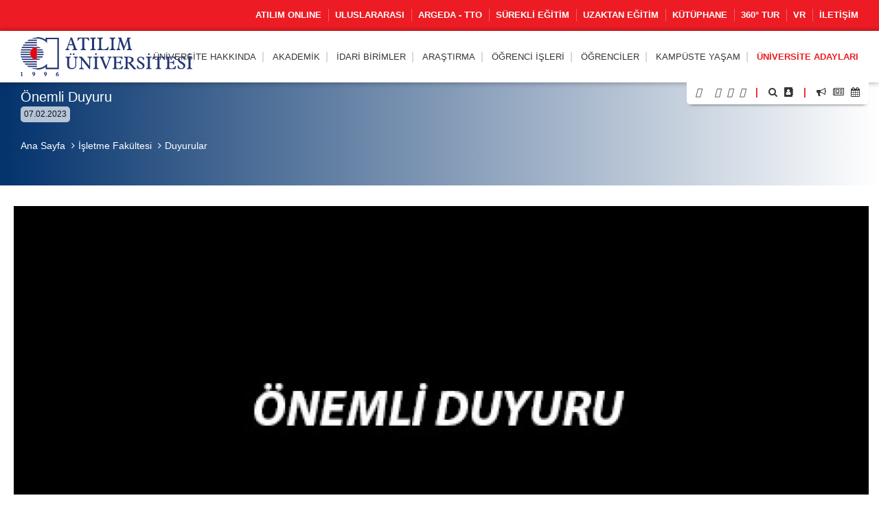

--- FILE ---
content_type: text/html; charset=UTF-8
request_url: https://www.atilim.edu.tr/tr/fom/announcement/10815/onemli-duyuru
body_size: 92226
content:
<script type="application/ld+json">
{
  "@context": "https://schema.org",
  "@type": "CollegeOrUniversity",
  "name": "Atılım Üniversitesi",
  "url": "https://www.atilim.edu.tr",
  "address": {
    "@type": "PostalAddress",
    "streetAddress": "Kızılcaşar Mahallesi, İncek Gölbaşı",
    "addressLocality": "Ankara",
    "postalCode": "06830",
    "addressCountry": "TR"
  },
  "foundingDate": "1996",
  "founder": "Atılım Eğitim Vakfı",
  "employee": {
    "@type": "Person",
    "name": "Prof. Dr. Serkan Eryılmaz",
    "jobTitle": "Rektör"
  }
}
</script>

<!doctype html>
<html lang="tr" data-lang-name="Turkish">

<head>

<script>var isMobile=false, isTablet=false</script><meta charset="utf-8">
<meta http-equiv="X-UA-Compatible" content="IE=edge">
<meta name="viewport" content="width=device-width, initial-scale=1.0">
<meta name="content-type" content="text/html; charset=utf-8" />

<meta name="google-site-verification" content="jT-3b_WCSabaHoTMz6xHuFZM0j4fP1sjme_pC-JeWMg" />
<meta name="google-site-verification" content="k31XikwTaGBiyVX7H6CCsLcL8Kk5Yg05JXBY6UKb6uQ" />
<meta name="csrf-token" content="FoPNHTk9Xb4f6TFFmgb0FjAGtJWJybO4f4fCebuQ">

<meta name="twitter:card" content="summary_large_image">
<meta name="twitter:site" content="@">
<meta name="twitter:creator" content="@">
<meta name="twitter:title" content="ATILIM ÜNİVERSİTESİ - İşletme Fakültesi - Önemli Duyuru">
<meta name="twitter:description" content="Bölümler, Halkla İlişkiler ve Reklamcılık, İktisat, İktisat (İngilizce), İşletme, İşletme (İngilizce), Maliye, Siyaset Bilimi ve Kamu Yönetimi, Turizm ve Otel İşletmeciliği, Uluslararası İlişkiler, Uluslararası Ticaret ve Lojistik">
<meta name="twitter:image:src" content="https://www.atilim.edu.tr/assets/frontend/img/og-image.jpg">

<meta name="facebook-domain-verification" content="3wbw6db3ifrwyg9tg84jtfb4cmak9p" />
<meta property="og:url" content="https://www.atilim.edu.tr/tr/fom/announcement/10815/onemli-duyuru">
<meta property="og:type" content="article">
<meta property="og:title" content="ATILIM ÜNİVERSİTESİ - İşletme Fakültesi - Önemli Duyuru">
<meta property="og:image" content="https://www.atilim.edu.tr/assets/frontend/img/og-image.jpg"/>
<meta property="og:description" content="Bölümler, Halkla İlişkiler ve Reklamcılık, İktisat, İktisat (İngilizce), İşletme, İşletme (İngilizce), Maliye, Siyaset Bilimi ve Kamu Yönetimi, Turizm ve Otel İşletmeciliği, Uluslararası İlişkiler, Uluslararası Ticaret ve Lojistik">
<meta property="og:site_name" content="ATILIM ÜNİVERSİTESİ - İşletme Fakültesi">
<meta property="article:author" content="">
<meta property="article:publisher" content="">


<meta name="description" content="Bölümler, Halkla İlişkiler ve Reklamcılık, İktisat, İktisat (İngilizce), İşletme, İşletme (İngilizce), Maliye, Siyaset Bilimi ve Kamu Yönetimi, Turizm ve Otel İşletmeciliği, Uluslararası İlişkiler, Uluslararası Ticaret ve Lojistik">
<meta name="msapplication-TileColor" content="#ffffff">
<meta name="msapplication-TileImage" content="https://www.atilim.edu.tr/assets/frontend/img/favicon//ms-icon-144x144.png">
<meta name="theme-color" content="#ffffff">
<title>ATILIM ÜNİVERSİTESİ - İşletme Fakültesi - Önemli Duyuru</title>

        <style>
        .siteBg{
            /* Permalink - use to edit and share this gradient: http://colorzilla.com/gradient-editor/#1e5799+0,7db9e8+100&1+0,0+100 */
            background: -moz-linear-gradient(left, rgba(103,28,49,1) 0%, rgba(103,28,49,0) 100%); /* FF3.6-15 */
            background: -webkit-linear-gradient(left, rgba(103,28,49,1) 0%,rgba(103,28,49,0) 100%); /* Chrome10-25,Safari5.1-6 */
            background: linear-gradient(to right, rgba(103,28,49,1) 0%,rgba(103,28,49,0) 100%); /* W3C, IE10+, FF16+, Chrome26+, Opera12+, Safari7+ */
            filter: progid:DXImageTransform.Microsoft.gradient( startColorstr='#671C31', endColorstr='#671C31',GradientType=1 ); /* IE6-9 */
        }
        .siteBgColor{
            background-color: #671C31;
        }
    </style>
    <script type="application/ld+json">
{
  "@context": "https://schema.org",
  "@type": "CollegeOrUniversity",
  "name": "Atılım Üniversitesi",
  "url": "https://www.atilim.edu.tr",
  "address": {
    "@type": "PostalAddress",
    "streetAddress": "Kızılcaşar Mahallesi, İncek Gölbaşı",
    "addressLocality": "Ankara",
    "postalCode": "06830",
    "addressCountry": "TR"
  },
  "foundingDate": "1996",
  "founder": "Atılım Eğitim Vakfı",
  "employee": {
    "@type": "Person",
    "name": "Prof. Dr. Serkan Eryılmaz",
    "jobTitle": "Rektör"
  }
}
</script>

</head>
<body id="page_10815" class="visitor">

<div class="content">

    <div class="wraps">
    <header>
    <div class="container-fluid">
                    <div class="row top-menu hidden-xs">
            <div class="container">
                <div class="col-lg-12 col-md-12 col-sm-12 col-xs-12">
                    <a href="https://www.atilim.edu.tr/tr/home/page/4970/pandemi-donemi-calismalarimiz"><img src="https://www.atilim.edu.tr/assets/frontend/img/guvenli_kampus_bordered.png" alt="Atılım Üniversitesi Logo" class="img-responsive hidden-xs" style="width:50px;float: left;margin:-4px 0 0 -10px;display:none"></a>
                                        <ul class="list-inline ut p-0 m-0"><li><a target=_blank href="https://www.atilim.edu.tr/atilim-online/?tr">ATILIM ONLINE</a></li><li><a target=_blank href="https://ic.atilim.edu.tr/tr">Uluslararası</a></li><li><a href="https://www.atilim.edu.tr/tr/argeda-teknoloji-transfer-ofisi-direktorlugu">ARGEDA - TTO</a></li><li><a href="/tr/atusem">Sürekli Eğitim</a></li><li><a href="/ue">Uzaktan Eğitim</a></li><li><a href="/library">Kütüphane</a></li><li><a target=_blank href="https://tourmake.net/tr/tour/1ba4cee675b876335fa20c59e4cb2a93">360° Tur</a></li><li><a href="https://www.atilim.edu.tr/tr/home/page/5999/vr">VR</a></li><li><a href="https://www.atilim.edu.tr/tr/home/page/1336/iletisim">İletişim</a></li></ul>
                </div>
            </div>
        </div>
                    <div class="row main-menu-container">
            <div class="container">
                <div class="col-lg-12">
                    <div class="logo">
                        <a href="https://www.atilim.edu.tr"><img src="https://www.atilim.edu.tr/assets/frontend/img/atilim-universitesi-logo-tr.svg" alt="Atılım Üniversitesi Logo" class="img-responsive" style="width:250px"></a>
                    </div>
                    <div class="main-menu text-right">
                        <div class="hidden-sm hidden-xs hidden-md main-hidden">
                            <ul class="main-menu-center list-inline ut p-0 m-0"> <li id="D"><a class=default-cursor href="javascript:void(0);">Üniversite Hakkında</a><ul><li id="D1"><a  href="https://www.atilim.edu.tr/tr/home/page/1/genel-bilgi">Genel Bilgi</a></li><li id="D2354"><a class=default-cursor href="javascript:void(0);"><span class="pull-right"><i class="fa fa-angle-right"></i></span>Üniversite Yönetimi</a><ul><li id="D"><a  href="/home/page/4047/mutevelli-heyeti">Mütevelli Heyet</a></li><li id="D4048"><a  href="https://www.atilim.edu.tr/tr/home/page/4048/rektorluk"><span class="pull-right"><i class="fa fa-angle-right"></i></span>Rektörlük</a><ul><li id="D4048"><a  href="https://www.atilim.edu.tr/tr/home/page/4048/rektorluk">Rektörlük</a></li><li id="D5812"><a  href="https://www.atilim.edu.tr/tr/home/page/5812/rektor">Rektör</a></li><li id="D5809"><a  href="https://www.atilim.edu.tr/tr/home/page/5809/akademik-islerden-sorumlu-rektor-yardimciligi">Akademik İşlerden Sorumlu Rektör Yardımcılığı</a></li><li id="D4534"><a  href="https://www.atilim.edu.tr/tr/home/page/4534/arastirmadan-sorumlu-rektor-yardimciligi">Araştırmadan Sorumlu Rektör Yardımcılığı</a></li><li id="D3904" class=rightgelecek><a  href="https://www.atilim.edu.tr/tr/home/page/3904/rektorluk-ozel-kalem-mudurlugu">Rektörlük Özel Kalem Müdürlüğü</a></li></ul></li><li id="D2357"><a  href="https://www.atilim.edu.tr/tr/home/page/2357/universite-senatosu">Üniversite Senatosu</a></li><li id="D2358"><a  href="https://www.atilim.edu.tr/tr/home/page/2358/universite-yonetim-kurulu">Üniversite Yönetim Kurulu</a></li><li id="D2359"><a  href="https://www.atilim.edu.tr/tr/home/page/2359/organizasyon-semasi">Organizasyon Şeması</a></li><li id="D92" class=rightgelecek><a  href="https://www.atilim.edu.tr/tr/home/page/92/rektorlerimiz">Rektörlerimiz</a></li></ul></li><li id="D6234"><a  href="https://www.atilim.edu.tr/tr/home/page/6234/kalite-guvence-sistemi">Kalite Güvence Sistemi</a></li><li id="D4533"><a  href="https://www.atilim.edu.tr/tr/home/page/4533/atilim-devam-edecek">Atılım Devam Edecek</a></li><li id="D4970"><a  href="https://www.atilim.edu.tr/tr/home/page/4970/pandemi-donemi-calismalarimiz">Pandemi Dönemi Çalışmalarımız</a></li><li id="D"><a  href="/kit/page/2616/kurumsal-kimlik">Kurumsal Kimlik</a></li><li id="D2821"><a  href="https://www.atilim.edu.tr/tr/kampus/page/2821/fotograflarla-atilim">Fotoğraflarla Atılım</a></li><li id="D113"><a  href="https://www.atilim.edu.tr/tr/home/page/113/mevzuat">Mevzuat</a></li><li id="D2954"><a  href="https://www.atilim.edu.tr/tr/home/page/2954/akreditasyonlarimiz">Akreditasyonlarımız</a></li><li id="D"><a  href="/ects">AKTS ve TYYÇ Kataloğu</a></li><li id="D" class=rightgelecek><a target=&quot;_blank&quot; href="https://www.atilim.edu.tr/files/kurumsal_gelisim/Stratejik%20Plan%202025-2029.pdf">Stratejik Plan 2025-2029</a></li></ul></li>  <li id="D"><a  href="https://www.atilim.edu.tr/akademik-birimler">Akademik</a><ul><li id="D26"><a  href="https://www.atilim.edu.tr/tr/artsci"><span class="pull-right"><i class="fa fa-angle-right"></i></span>Fen-Edebiyat Fakültesi</a><ul><li id="D35"><a  href="https://www.atilim.edu.tr/tr/enlit">İngiliz Dili ve Edebiyatı</a></li><li id="D37"><a  href="https://www.atilim.edu.tr/tr/mtb">İngilizce Mütercim ve Tercümanlık</a></li><li id="D36"><a  href="https://www.atilim.edu.tr/tr/math">Matematik</a></li><li id="D38"><a  href="https://www.atilim.edu.tr/tr/psy">Psikoloji</a></li><li id="D39" class=rightgelecek><a  href="https://www.atilim.edu.tr/tr/sbo">Sosyal Bilimler Ortak Dersler</a></li></ul></li><li id="D16"><a  href="https://www.atilim.edu.tr/tr/gsf"><span class="pull-right"><i class="fa fa-angle-right"></i></span>Güzel Sanatlar Tasarım ve Mimarlık Fakültesi</a><ul><li id="D20"><a  href="https://www.atilim.edu.tr/tr/ent">Endüstriyel Tasarım</a></li><li id="D18"><a  href="https://www.atilim.edu.tr/tr/grf">Grafik Tasarım</a></li><li id="D22"><a  href="https://www.atilim.edu.tr/tr/art">Güzel Sanatlar Ortak Dersler</a></li><li id="D17"><a  href="https://www.atilim.edu.tr/tr/ict">İç Mimarlık ve Çevre Tasarımı</a></li><li id="D21"><a  href="https://www.atilim.edu.tr/tr/mim">Mimarlık</a></li><li id="D19" class=rightgelecek><a  href="https://www.atilim.edu.tr/tr/mod">Tekstil ve Moda Tasarımı</a></li></ul></li><li id="D27"><a  href="https://www.atilim.edu.tr/tr/law">Hukuk Fakültesi</a></li><li id="D28"><a  href="https://www.atilim.edu.tr/tr/fom"><span class="pull-right"><i class="fa fa-angle-right"></i></span>İşletme Fakültesi</a><ul><li id="D45"><a  href="https://www.atilim.edu.tr/tr/pr">Halkla İlişkiler ve Reklamcılık</a></li><li id="D33"><a  href="https://www.atilim.edu.tr/tr/econ">İktisat</a></li><li id="D253"><a  href="https://www.atilim.edu.tr/tr/econ-eng">İktisat (İngilizce)</a></li><li id="D40"><a  href="https://www.atilim.edu.tr/tr/management">İşletme</a></li><li id="D251"><a  href="https://www.atilim.edu.tr/tr/isletme-ingilizce">İşletme (İngilizce)</a></li><li id="D41"><a  href="https://www.atilim.edu.tr/tr/maliye">Maliye</a></li><li id="D42"><a  href="https://www.atilim.edu.tr/tr/pol">Siyaset Bilimi ve Kamu Yönetimi</a></li><li id="D46"><a  href="https://www.atilim.edu.tr/tr/tm">Turizm İşletmeciliği</a></li><li id="D43"><a  href="https://www.atilim.edu.tr/tr/int">Uluslararası İlişkiler</a></li><li id="D44" class=rightgelecek><a  href="https://www.atilim.edu.tr/tr/loj">Uluslararası Ticaret ve Lojistik</a></li></ul></li><li id="D2"><a  href="https://www.atilim.edu.tr/tr/foe"><span class="pull-right"><i class="fa fa-angle-right"></i></span>Mühendislik Fakültesi</a><ul><li id="D3"><a  href="https://www.atilim.edu.tr/tr/compe">Bilgisayar Mühendisliği</a></li><li id="D4"><a  href="https://www.atilim.edu.tr/tr/ise">Bilişim Sistemleri Mühendisliği</a></li><li id="D5"><a  href="https://www.atilim.edu.tr/tr/eee">Elektrik-Elektronik Mühendisliği</a></li><li id="D29"><a  href="https://www.atilim.edu.tr/tr/ie">Endüstri Mühendisliği</a></li><li id="D6"><a  href="https://www.atilim.edu.tr/tr/energy">Enerji Sistemleri Mühendisliği</a></li><li id="D15"><a  href="https://www.atilim.edu.tr/tr/physics">Fizik Grubu</a></li><li id="D356"><a  href="https://www.atilim.edu.tr/tr/ase">Havacılık ve Uzay Mühendisliği</a></li><li id="D7"><a  href="https://www.atilim.edu.tr/tr/mfge">İmalat Mühendisliği</a></li><li id="D8"><a  href="https://www.atilim.edu.tr/tr/ce">İnşaat Mühendisliği</a></li><li id="D9"><a  href="https://www.atilim.edu.tr/tr/che">Kimya Mühendisliği</a></li><li id="D10"><a  href="https://www.atilim.edu.tr/tr/me">Makine Mühendisliği</a></li><li id="D12"><a  href="https://www.atilim.edu.tr/tr/mechatronics">Mekatronik Mühendisliği</a></li><li id="D11"><a  href="https://www.atilim.edu.tr/tr/mate">Metalurji ve Malzeme Mühendisliği</a></li><li id="D13"><a  href="https://www.atilim.edu.tr/tr/ae">Otomotiv Mühendisliği</a></li><li id="D14" class=rightgelecek><a  href="https://www.atilim.edu.tr/tr/se">Yazılım Mühendisliği</a></li></ul></li><li id="D25"><a  href="https://www.atilim.edu.tr/tr/sbf"><span class="pull-right"><i class="fa fa-angle-right"></i></span>Sağlık Bilimleri Fakültesi</a><ul><li id="D171"><a  href="https://www.atilim.edu.tr/tr/beslenme-ve-diyetetik">Beslenme ve Diyetetik</a></li><li id="D370"><a  href="https://www.atilim.edu.tr/tr/cocuk-gelisimi">Çocuk Gelişimi</a></li><li id="D172"><a  href="https://www.atilim.edu.tr/tr/fizyoterapi-ve-rehabilitasyon">Fizyoterapi ve Rehabilitasyon</a></li><li id="D256"><a  href="https://www.atilim.edu.tr/tr/hemsirelik">Hemşirelik</a></li><li id="D371" class=rightgelecek><a  href="https://www.atilim.edu.tr/tr/odyoloji">Odyoloji</a></li></ul></li><li id="D340"><a  href="https://www.atilim.edu.tr/tr/tip">Tıp Fakültesi</a></li><li id="D252"><a  href="https://www.atilim.edu.tr/tr/myo"><span class="pull-right"><i class="fa fa-angle-right"></i></span>Meslek Yüksekokulu</a><ul><li id="D269"><a  href="https://www.atilim.edu.tr/tr/adalet-meslek-yuksek-okulu">Adalet</a></li><li id="D406"><a  href="https://www.atilim.edu.tr/tr/e-ticaret-ve-pazarlama">E-ticaret ve Pazarlama Programı</a></li><li id="D404" class=rightgelecek><a  href="https://www.atilim.edu.tr/tr/mahkeme-buro-hizmetleri-programi">Mahkeme Büro Hizmetleri Programı</a></li></ul></li><li id="D360"><a  href="https://www.atilim.edu.tr/tr/shmyo"><span class="pull-right"><i class="fa fa-angle-right"></i></span>Sağlık Hizmetleri Meslek Yüksekokulu</a><ul><li id="D361"><a  href="https://www.atilim.edu.tr/tr/terapi-ve-rehabilitasyon-bolumu"><span class="pull-right"><i class="fa fa-angle-right"></i></span>Terapi ve Rehabilitasyon Bölümü</a><ul><li id="D362" class=rightgelecek><a  href="https://www.atilim.edu.tr/tr/fizyoterapi-programi">Fizyoterapi Programı</a></li></ul></li><li id="D363" class=rightgelecek><a  href="https://www.atilim.edu.tr/tr/tibbi-hizmetler-ve-teknikler-bolumu"><span class="pull-right"><i class="fa fa-angle-right"></i></span>Tıbbi Hizmetler ve Teknikler Bölümü</a><ul><li id="D364"><a  href="https://www.atilim.edu.tr/tr/ameliyathane-hizmetleri-programi">Ameliyathane Hizmetleri Programı</a></li><li id="D365"><a  href="https://www.atilim.edu.tr/tr/anestezi-programi">Anestezi Programı</a></li><li id="D366"><a  href="https://www.atilim.edu.tr/tr/ilk-ve-acil-yardim-programi">İlk ve Acil Yardım Programı</a></li><li id="D381"><a  href="https://www.atilim.edu.tr/tr/tibbi-goruntuleme-teknikleri-programi">Tıbbi Görüntüleme Teknikleri Programı</a></li><li id="D368" class=rightgelecek><a  href="https://www.atilim.edu.tr/tr/tibbi-laboratuvar-teknikleri-programi">Tıbbi Laboratuvar Teknikleri Programı</a></li></ul></li></ul></li><li id="D31"><a  href="https://www.atilim.edu.tr/tr/shyo"><span class="pull-right"><i class="fa fa-angle-right"></i></span>Sivil Havacılık Yüksekokulu (4 yıllık)</a><ul><li id="D50"><a  href="https://www.atilim.edu.tr/tr/shui">Havacılık Yönetimi</a></li><li id="D47"><a  href="https://www.atilim.edu.tr/tr/plt">Pilotaj</a></li><li id="D49"><a  href="https://www.atilim.edu.tr/tr/ueeb">Uçak Elektrik ve Elektroniği</a></li><li id="D48" class=rightgelecek><a  href="https://www.atilim.edu.tr/tr/ugmb">Uçak Gövde ve Motor Bakımı</a></li></ul></li><li id="D32"><a  href="https://www.atilim.edu.tr/tr/sfl"><span class="pull-right"><i class="fa fa-angle-right"></i></span>Yabancı Diller Yüksekokulu</a><ul><li id="D168"><a  href="https://www.atilim.edu.tr/tr/dml">Modern Diller</a></li><li id="D167" class=rightgelecek><a  href="https://www.atilim.edu.tr/tr/dbe">Temel İngilizce (Hazırlık Okulu)</a></li></ul></li><li id="D24"><a  href="https://www.atilim.edu.tr/tr/fbe"><span class="pull-right"><i class="fa fa-angle-right"></i></span>Fen Bilimleri Enstitüsü</a><ul><li id="D72"><a  href="https://www.atilim.edu.tr/tr/bilgisayar-muhendisligi-ana-bilim-dali">Bilgisayar Mühendisliği</a></li><li id="D63"><a  href="https://www.atilim.edu.tr/tr/bilisim-sistemleri-muhendisligi-ana-bilim-dali">Bilişim Sistemleri Mühendisliği</a></li><li id="D64"><a  href="https://www.atilim.edu.tr/tr/elektrik-elektronik-muhendisligi-ana-bilim-dali">Elektrik-Elektronik Mühendisliği</a></li><li id="D70"><a  href="https://www.atilim.edu.tr/tr/endustri-muhendisligi-ana-bilim-dali">Endüstri Mühendisliği</a></li><li id="D74"><a  href="https://www.atilim.edu.tr/tr/fizik-ana-bilim-dali">Fizik</a></li><li id="D68"><a  href="https://www.atilim.edu.tr/tr/imalat-muhendisligi-ana-bilim-dali">İmalat Mühendisliği</a></li><li id="D65"><a  href="https://www.atilim.edu.tr/tr/insaat-muhendisligi-ana-bilim-dali">İnşaat Mühendisliği</a></li><li id="D396"><a  href="https://www.atilim.edu.tr/tr/kimya-ana-bilim-dali">Kimya</a></li><li id="D73"><a  href="https://www.atilim.edu.tr/tr/kimya-muhendisligi-ana-bilim-dali">Kimya Mühendisliği</a></li><li id="D186"><a  href="https://www.atilim.edu.tr/tr/makine-muhendisligi-ana-bilim-dali">Makine Mühendisliği</a></li><li id="D62"><a  href="https://www.atilim.edu.tr/tr/matematik-ana-bilim-dali">Matematik</a></li><li id="D71"><a  href="https://www.atilim.edu.tr/tr/mekatronik-muhendisligi-ana-bilim-dali">Mekatronik Mühendisliği</a></li><li id="D66"><a  href="https://www.atilim.edu.tr/tr/metalurji-ve-malzeme-muhendisligi-ana-bilim-dali">Metalurji ve Malzeme Mühendisliği</a></li><li id="D69"><a  href="https://www.atilim.edu.tr/tr/mimarlik-ana-bilim-dali">Mimarlık</a></li><li id="D174"><a  href="https://www.atilim.edu.tr/tr/modes">Mühendislik Sistemlerinin Modellenmesi ve Tasarımı</a></li><li id="D176" class=rightgelecek><a  href="https://www.atilim.edu.tr/tr/yazilim-muhendisligi-ana-bilim-dali">Yazılım Mühendisliği</a></li></ul></li><li id="D352"><a  href="https://www.atilim.edu.tr/tr/sabe"><span class="pull-right"><i class="fa fa-angle-right"></i></span>Sağlık Bilimleri Enstitüsü</a><ul><li id="D355"><a  href="https://www.atilim.edu.tr/tr/fizyoterapi-ve-rehabilitasyon-ana-bilim-dali">Fizyoterapi ve Rehabilitasyon</a></li><li id="D359"><a  href="https://www.atilim.edu.tr/tr/hareket-ana-bilim-dali">Hareket</a></li><li id="D354" class=rightgelecek><a  href="https://www.atilim.edu.tr/tr/hemsirelik-ana-bilim-dali">Hemşirelik</a></li></ul></li><li id="D30" class=rightgelecek><a  href="https://www.atilim.edu.tr/tr/sbe"><span class="pull-right"><i class="fa fa-angle-right"></i></span>Sosyal Bilimler Enstitüsü</a><ul><li id="D117"><a  href="https://www.atilim.edu.tr/tr/halkla-iliskiler-ve-reklamcilik-ana-bilim-dali">Halkla İlişkiler ve Reklamcılık</a></li><li id="D136"><a  href="https://www.atilim.edu.tr/tr/ic-mimarlik-ve-cevre-tasarimi-ana-bilim-dali">İç Mimarlık ve Çevre Tasarımı</a></li><li id="D147"><a  href="https://www.atilim.edu.tr/tr/poec">İktisat</a></li><li id="D152"><a  href="https://www.atilim.edu.tr/tr/drenlit">İngiliz Dili ve Edebiyatı</a></li><li id="D80"><a  href="https://www.atilim.edu.tr/tr/idp">İşletme</a></li><li id="D104"><a  href="https://www.atilim.edu.tr/tr/kamu-hukuku-ana-bilim-dali">Kamu Hukuku</a></li><li id="D105"><a  href="https://www.atilim.edu.tr/tr/kamu-yonetimi-ve-siyaset-bilimi-ana-bilim-dali">Kamu Yönetimi ve Siyaset Bilimi</a></li><li id="D369"><a  href="https://www.atilim.edu.tr/tr/psikoloji-ana-bilim-dali">Psikoloji</a></li><li id="D345"><a  href="https://www.atilim.edu.tr/tr/maliye-ana-bilim-dali">Maliye</a></li><li id="D130"><a  href="https://www.atilim.edu.tr/tr/mutercim-tercumanlik-ana-bilim-dali">Mütercim Tercümanlık</a></li><li id="D143"><a  href="https://www.atilim.edu.tr/tr/ozel-hukuk-ana-bilim-dali">Özel Hukuk</a></li><li id="D144"><a  href="https://www.atilim.edu.tr/tr/turizm-ve-otel-isletmeciligi-ana-bilim-dali">Turizm ve Otel İşletmeciliği</a></li><li id="D145"><a  href="https://www.atilim.edu.tr/tr/uluslararasi-iliskiler-ana-bilim-dali">Uluslararası İlişkiler</a></li><li id="D148" class=rightgelecek><a  href="https://www.atilim.edu.tr/tr/uluslararasi-ticaret-ve-lojistik-ana-bilim-dali">Uluslararası Ticaret ve Lojistik</a></li></ul></li></ul></li>  <li id="D239"><a  href="https://www.atilim.edu.tr/tr/idari-birimler">İdari Birimler</a><ul><li id="D113"><a  href="https://www.atilim.edu.tr/tr/direktorlukler"><span class="pull-right"><i class="fa fa-angle-right"></i></span>Direktörlükler</a><ul><li id="D229"><a  href="https://www.atilim.edu.tr/tr/argeda-teknoloji-transfer-ofisi-direktorlugu">ARGEDA - Teknoloji Transfer Ofisi</a></li><li id="D107"><a  href="https://www.atilim.edu.tr/tr/its">Bilgi ve İletişim Teknolojileri</a></li><li id="D108"><a  href="https://www.atilim.edu.tr/tr/hukuk-musavirligi">Hukuk Müşavirliği</a></li><li id="D234"><a  href="https://www.atilim.edu.tr/tr/insan-kaynaklari-direktorlugu">İnsan Kaynakları</a></li><li id="D109"><a  href="https://www.atilim.edu.tr/tr/kit">Kurumsal İletişim ve Tanıtım</a></li><li id="D245"><a  href="https://www.atilim.edu.tr/tr/kutuphane-ve-dokumantasyon-direktorlugu-">Kütüphane ve Dokümantasyon</a></li><li id="D235"><a  href="https://www.atilim.edu.tr/tr/mali-isler-ve-butce-direktorlugu">Mali İşler ve Bütçe</a></li><li id="D114"><a  href="https://www.atilim.edu.tr/tr/oim">Öğrenci İşleri</a></li><li id="D115"><a  href="https://www.atilim.edu.tr/tr/satinalma-direktorlugu">Satınalma</a></li><li id="D272"><a  href="https://www.atilim.edu.tr/tr/sosyal-isler-ve-spor-direktorlugu">Sosyal İşler ve Spor</a></li><li id="D237"><a  href="https://www.atilim.edu.tr/tr/uluslararasi-iliskiler-direktorlugu">Uluslararası İlişkiler</a></li><li id="D233" class=rightgelecek><a  href="https://www.atilim.edu.tr/tr/yapi-isleri-direktorlugu">Yapı İşleri</a></li></ul></li><li id="D112"><a  href="https://www.atilim.edu.tr/tr/koordinatorlukler"><span class="pull-right"><i class="fa fa-angle-right"></i></span>Koordinatörlükler</a><ul><li id="D138"><a  href="https://www.atilim.edu.tr/tr/arsivkoord">Arşiv ve Belge Yönetimi</a></li><li id="D116"><a  href="https://www.atilim.edu.tr/tr/cdi">Çevre Düzenleme</a></li><li id="D118"><a  href="https://www.atilim.edu.tr/tr/guvenlik">Güvenlik</a></li><li id="D119"><a  href="https://www.atilim.edu.tr/tr/iletisim-ve-yazi-isleri-koordinatorlugu">İletişim ve Yazı İşleri</a></li><li id="D120"><a  href="https://www.atilim.edu.tr/tr/cpa">Kariyer Planlama ve Ortak Eğitim</a></li><li id="D417"><a  href="https://www.atilim.edu.tr/tr/kurumsal-planlama-ve-veri-yonetimi-koordinatorlugu">Kurumsal Planlama ve Veri Yönetimi</a></li><li id="D123"><a  href="https://www.atilim.edu.tr/tr/saglik-isleri-koordinatorlugu">Sağlık İşleri</a></li><li id="D126"><a  href="https://www.atilim.edu.tr/tr/teknik-isler-koordinatorlugu">Teknik İşler</a></li><li id="D405"><a  href="https://www.atilim.edu.tr/tr/toplumsal-katki-koordinatorlugu">Toplumsal Katkı</a></li><li id="D53"><a  href="https://www.atilim.edu.tr/tr/ue">Uzaktan Eğitim ve Eğitim Teknolojileri</a></li><li id="D129"><a  href="https://www.atilim.edu.tr/tr/yardimci-hizmetler-koordinatorlugu">Yardımcı Hizmetler</a></li><li id="D142"><a  href="https://www.atilim.edu.tr/tr/yazi-isleri-koordinatorlugu">Yazı İşleri</a></li></ul></li><li id="D157"><a  href="https://www.atilim.edu.tr/tr/mudurlukler"><span class="pull-right"><i class="fa fa-angle-right"></i></span>Müdürlükler</a><ul><li id="D122"><a  href="https://www.atilim.edu.tr/tr/kultur">Kültürel ve Sosyal İşler</a></li><li id="D358"><a  href="https://www.atilim.edu.tr/tr/ogretme-ve-ogrenme-merkezi">Öğretme ve Öğrenme Merkezi</a></li><li id="D132"><a  href="https://www.atilim.edu.tr/tr/msmm">Metal Şekillendirme Mükemmeliyet Merkezi (MŞMM)</a></li><li id="D133"><a  href="https://www.atilim.edu.tr/tr/mutevelli-heyet-ozel-kalem-mudurlugu">Mütevelli Heyet Özel Kalem</a></li><li id="D134"><a  href="https://www.atilim.edu.tr/tr/rektorluk-ozel-kalem-mudurlugu">Rektörlük Özel Kalem</a></li><li id="D124"><a  href="https://www.atilim.edu.tr/tr/spor">Spor Faaliyetleri</a></li><li id="D135"><a  href="https://www.atilim.edu.tr/tr/atusem">Sürekli Eğitim Merkezi</a></li><li id="D137" class=rightgelecek><a  href="https://www.atilim.edu.tr/tr/ucus-okulu-mudurlugu">Uçuş Okulu</a></li></ul></li><li id="D158"><a  href="https://www.atilim.edu.tr/tr/calisma-ofisleri"><span class="pull-right"><i class="fa fa-angle-right"></i></span>Çalışma Ofisleri</a><ul><li id="D139"><a  href="https://www.atilim.edu.tr/tr/dersprogrami">Ders ve Sınav Programı Ofisi</a></li><li id="D140"><a  href="https://www.atilim.edu.tr/tr/mutercim-tercumanlik-ofisi">Mütercim Tercümanlık Ofisi</a></li><li id="D141" class=rightgelecek><a  href="https://www.atilim.edu.tr/tr/ulasim-ofisi">Ulaşım Ofisi</a></li></ul></li><li id="D270"><a  href="https://www.atilim.edu.tr/tr/ozel-gereksinimli-bireyler-destek-birimi">Özel Gereksinimli Bireyler Destek Birimi</a></li><li id="D264" class=rightgelecek><a  href="https://www.atilim.edu.tr/tr/bilgi-edinme-birimi">Bilgi Edinme Birimi</a></li></ul></li>  <li id="D51"><a  href="https://www.atilim.edu.tr/tr/argeda">Araştırma</a><ul><li id="D"><a  href="/argeda/page/953/yayinlar">Araştırma Çıktıları</a></li><li id="D5804"><a  href="https://www.atilim.edu.tr/tr/argeda/page/5804/arastirma-destekleri-ve-tesvikleri">Araştırma Destekleri ve Teşvikleri</a></li><li id="D258"><a  href="https://www.atilim.edu.tr/tr/arastirma-laboratuvarlari">Araştırma Laboratuvarları</a></li><li id="D257"><a  href="https://www.atilim.edu.tr/tr/arastirma-merkezleri"><span class="pull-right"><i class="fa fa-angle-right"></i></span>Araştırma Merkezleri</a><ul><li id="D357"><a  href="https://www.atilim.edu.tr/tr/atugam">Göç Çalışmaları Uygulama ve Araştırma Merkezi</a></li><li id="D52"><a  href="https://www.atilim.edu.tr/tr/kasaum">Kadın Sorunları Araştırma ve Uygulama Merkezi</a></li><li id="D75"><a  href="https://www.atilim.edu.tr/tr/msmm">Metal Şekillendirme Mükemmeliyet Merkezi</a></li><li id="D82"><a  href="https://www.atilim.edu.tr/tr/pmarc">Performans Ölçüm Uygulama ve Araştırma Merkezi</a></li><li id="D392"><a  href="https://www.atilim.edu.tr/tr/saglikli-yasam-uygulama-ve-arastirma-merkezi">Sağlıklı Yaşam Uygulama ve Araştırma Merkezi</a></li><li id="D84"><a  href="https://www.atilim.edu.tr/tr/savtam">Savunma Teknolojileri Uygulama ve Araştırma Merkezi</a></li><li id="D85" class=rightgelecek><a  href="https://www.atilim.edu.tr/tr/tutam">Türkiye Tarih Araştırmaları Uygulama ve Araştırma Merkezi</a></li></ul></li><li id="D931"><a  href="https://www.atilim.edu.tr/tr/argeda/page/931/arastirma-politikalari">Araştırma Politikaları</a></li><li id="D934"><a  href="https://www.atilim.edu.tr/tr/argeda/page/934/arastirma-projeleri">Araştırma Projeleri</a></li><li id="D"><a  href="/argeda-teknoloji-transfer-ofisi-direktorlugu">ARGEDA Teknoloji Transfer Ofisi</a></li><li id="D3437"><a  href="https://www.atilim.edu.tr/tr/argeda/page/3437/bilimsel-yayin-ustun-basari-odulleri">Bilimsel Yayın Üstün Başarı Ödülleri</a></li><li id="D943"><a  href="https://www.atilim.edu.tr/tr/argeda/page/943/ic-destek-programlari">İç Destek Programları</a></li><li id="D1580" class=rightgelecek><a  href="https://www.atilim.edu.tr/tr/argeda/page/1580/oduller">Ödüller</a></li></ul></li>  <li id="D114"><a  href="https://www.atilim.edu.tr/tr/oim">Öğrenci İşleri</a></li>  <li id="D"><a class=default-cursor href="javascript:void(0);">Öğrenciler</a><ul><li id="D"><a  href="/akademik-takvim">Akademik Takvim</a></li><li id="D114"><a  href="https://www.atilim.edu.tr/tr/oim">Öğrenci İşleri Direktörlüğü</a></li><li id="D149"><a  href="https://www.atilim.edu.tr/tr/od"><span class="pull-right"><i class="fa fa-angle-right"></i></span>Öğrenci Dekanlığı</a><ul><li id="D358"><a  href="https://www.atilim.edu.tr/tr/ogretme-ve-ogrenme-merkezi">Öğretme ve Öğrenme Merkezi</a></li><li id="D100"><a  href="https://www.atilim.edu.tr/tr/od/page/100/ogrenci-gelisim-ve-danisma-merkezi">Öğrenci Gelişim ve Danışma Merkezi</a></li><li id="D270" class=rightgelecek><a  href="https://www.atilim.edu.tr/tr/ozel-gereksinimli-bireyler-destek-birimi">Özel Gereksinimli Bireyler Destek Birimi</a></li></ul></li><li id="D"><a  href="javascript:;"><span class="pull-right"><i class="fa fa-angle-right"></i></span>Öğrenci Odaklı Programlar</a><ul><li id="D6028"><a  href="https://www.atilim.edu.tr/tr/argeda-teknoloji-transfer-ofisi-direktorlugu/page/6028/atu-200-400-arastirma-projesine-katilim">ATU 200/400 Araştırma Projesine Katılım</a></li><li id="D5137"><a  href="https://www.atilim.edu.tr/tr/onur-ogrencileri/page/5137/yuksek-onur---onur-ogrencileri">Yüksek Onur / Onur Öğrencileri</a></li><li id="D3042"><a  href="https://www.atilim.edu.tr/tr/cpa/page/3042/ortak-egitim">Ortak Eğitim Modeli</a></li><li id="D945"><a  href="https://www.atilim.edu.tr/tr/argeda/page/945/lisans-arastirma-projeleri">Lisans Araştırma Projeleri</a></li><li id="D5437"><a  href="https://www.atilim.edu.tr/tr/mezunlarla-iletisim-ofisi/page/5437/mm-programi">M&amp;M Programı</a></li><li id="D243"><a  href="https://www.atilim.edu.tr/tr/girisimcilik">Girişimci Platformu</a></li><li id="D"><a  href="/kultur/page/2497/ogrenci-topluluklari">Kulüp ve Topluluklar</a></li><li id="D"><a target=&quot;_blank&quot; href="https://ic.atilim.edu.tr/">Erasmus</a></li><li id="D250"><a  href="https://www.atilim.edu.tr/tr/mpad">Atılım mPAD</a></li><li id="D5824" class=rightgelecek><a  href="https://www.atilim.edu.tr/tr/argeda/page/5824/arastirma-kariyeri-destek-programi">Araştırma Kariyeri Destek Programı</a></li></ul></li><li id="D" class=rightgelecek><a  href="/mali-isler-ve-butce-direktorlugu/page/2901/egitim-ogretim-ucretleri">Eğitim-Öğretim Ücretleri</a></li></ul></li>  <li id="D60"><a  href="https://www.atilim.edu.tr/tr/kampus">Kampüste Yaşam</a><ul><li id="D95"><a  href="https://www.atilim.edu.tr/tr/kampus/page/95/ulasim">Ulaşım</a></li><li id="D812"><a  href="https://www.atilim.edu.tr/tr/kampus/page/812/yeme-icme">Yeme-İçme</a></li><li id="D96"><a  href="https://www.atilim.edu.tr/tr/kampus/page/96/saglik-hizmetleri">Sağlık Hizmetleri</a></li><li id="D"><a  href="/spor">Spor İmkanları</a></li><li id="D94"><a  href="https://www.atilim.edu.tr/tr/kampus/page/94/yurt-imkanlari">Yurt İmkanları</a></li><li id="D"><a target=&quot;_blank&quot; href="https://www.radioatilim.com/">Radyo Atılım</a></li><li id="D"><a target=&quot;_blank&quot; href="https://www.atilimmed.org.tr/astore/">Atılım Store</a></li><li id="D"><a  href="/kultur/page/2497/ogrenci-topluluklari">Öğrenci Kulüp ve Toplulukları</a></li><li id="D"><a  href="/guvenlik/page/2502/yerleske-trafik-kurallari">Trafik Kuralları</a></li><li id="D2821"><a  href="https://www.atilim.edu.tr/tr/kampus/page/2821/fotograflarla-atilim">Fotoğraflarla Atılım</a></li><li id="D3203" class=rightgelecek><a  href="https://www.atilim.edu.tr/tr/press/page/3203/atilim-haber-gazetesi">Atılım Haber Gazetesi</a></li></ul></li>  <li id="D" class=rightgelecek><a target=&quot;_blank&quot; href="https://connect.atilim.edu.tr">Üniversite Adayları</a></li> </ul>
                        </div>
                        <div class="visible-sm visible-xs visible-md bars-visible">
                            <div class="responsive-bars">
                                <a class="toggle_search m-r-15" href="javascript:void (0)"><i class="fa fa-search"></i></a>
                                <a href="#mm-menu"><i class="fa fa-bars"></i></a>
                            </div>
                        </div>
                    </div>
                                        <div class="socials_v2 hidden-sm hidden-xs hidden-md main-hidden">
                        <ul class="list-inline ut p-0 m-0"><li class="hidden-xs"><a href="https://www.facebook.com/AtilimUniv/" target="_blank"><i class="fa-brands fa-facebook"></i></a></li><li class="hidden-xs"><a href="https://twitter.com/atilimuniv" target="_blank"><i class="fa-brands fa-x-twitter"></i></a></li><li class="hidden-xs"><a href="https://www.linkedin.com/school/atilim-universitesi/" target="_blank"><i class="fa-brands fa-linkedin"></i></a></li><li class="hidden-xs"><a href="https://www.instagram.com/atilimuniv/" target="_blank"><i class="fa-brands fa-instagram"></i></a></li><li class="hidden-xs"><a href="https://www.youtube.com/user/atilimuniversitesi" target="_blank"><i class="fa-brands fa-youtube"></i></a></li><li id="sep">|</li><li><a class="toggle_search" href="javascript:void (0)"><i class="fa fa-search"></i></a></li><li><a href="https://unacs.atilim.edu.tr/public/rehber" target="_blank"><i class="fa fa-address-book"></i></a></li><li id="sep">|</li><li><a href="/tr/home/announcement/list"><i class="fa fa-bullhorn"></i></a></li><li><a href="/tr/home/news/list"><i class="fa fa-newspaper-o"></i></a></li><li><a href="/tr/home/event/list"><i class="fa fa-calendar"></i></a></li></ul>                    </div>
                                    </div>
            </div>
            <div id="general-search" class="general-search">
                <div class="container">
                    <div class="col-lg-12">
                        <form class="search_form" action="https://www.atilim.edu.tr/tr/content-search" method="POST">
                            <div class="form-group custom_input">
                                <input name="query" class="form-control search_input" placeholder="Aramak İstediğiniz Kelimeyi Yazınız">
                            </div>
                            <div class="form-group custom_radio hidden-xs">
                                <input checked name="content_type" type="radio"  id="inlineRadio1" value="content">
                                <label for="inlineRadio1">İçerik Ara</label>
                                <input name="content_type" type="radio"  id="inlineRadio2" value="title">
                                <label for="inlineRadio2">Başlık Ara</label>
                                <input name="content_type" type="radio" id="inlineRadio3" value="person" style="display: none">
                                <label for="inlineRadio3" style="display: none">Kişi İçerik</label>
                                <input type="hidden" name="_token" value="FoPNHTk9Xb4f6TFFmgb0FjAGtJWJybO4f4fCebuQ">

                            </div>
                        </form>
                    </div>
                </div>
                <div class="overlay_search"></div>
            </div>
        </div>
    </div>
    </header>
    
    <section class="detail-page-container">
    <div class="header content_announcement">
        <div class="header-img-slide">
            <div class="mask"></div>
            <div class="owl-carousel owl-theme owl-header" data-loop="">
                <div class="owl-item" style="background-image: url(https://cdn.statically.io/img/atilim.edu.tr/files/images/header.jpg)"></div>
                            </div>
        </div>
        <div class="headerColorImg siteBg">
            <div class="container-fluid">
                <div class="row">
                    <div class="header-title">
                        <div class="container">
                            
                            <div class="col-lg-12 col-md-12 col-sm-12 col-xs-12">
                                <h1 class="colorWhite p-0 m-b-15 m-t-0 font-600">
                                                                        Önemli Duyuru
                                                                            <br><span>07.02.2023</span>
                                    
                                                                    </h1>
                                <ul class="breadcrumb">
                                    <li><a href="https://www.atilim.edu.tr">Ana Sayfa</a></li>

                                                                            <li><a href="https://www.atilim.edu.tr/tr/fom">İşletme Fakültesi</a></li>
                                        

                                    
                                                                                                                                                    <li><a href="https://www.atilim.edu.tr/tr/fom/announcement/list">Duyurular</a></li>
                                                                        

                                </ul>
                            </div>
                            <!-- end of pull-md-3 -->
                        </div>
                        <!-- end of container -->
                    </div>
                    <!-- end of header-title -->
                </div>
                <!-- end of row -->
            </div>
            <!-- end of container-fluid -->
        </div>
        <!-- end of headerColor-Blue -->
    </div>
    <!-- end of header -->
</section><section>
    <div class="container">
        <div class="row">

                        <div class="col-lg-12 col-md-12 col-sm-12 col-xs-12">
    <div class="detail-container">
                            <div class="row">
                            
                    <div class="col-lg-12 col-md-12 col-sm-12 col-xs-12" >
                                                                                                                        <div class="owl-carousel owl-theme rich_content_owl" data-settings="{&quot;items&quot;:1,&quot;padding&quot;:0,&quot;margin&quot;:0,&quot;responsive&quot;:[],&quot;autoplay&quot;:false,&quot;autoplayTimeout&quot;:5000,&quot;center&quot;:false,&quot;mouseDrag&quot;:true,&quot;touchDrag&quot;:true,&quot;pullDrag&quot;:true,&quot;freeDrag&quot;:false,&quot;stagePadding&quot;:0,&quot;merge&quot;:false,&quot;mergeFit&quot;:true,&quot;autoWidth&quot;:false,&quot;startPosition&quot;:0,&quot;URLhashListener&quot;:false,&quot;nav&quot;:false,&quot;rewind&quot;:true,&quot;dots&quot;:true,&quot;dotsEach&quot;:false,&quot;autoplayHoverPause&quot;:false,&quot;loop&quot;:false,&quot;width&quot;:null,&quot;height&quot;:null,&quot;process&quot;:null}">

            <div class="item">
                                <img src="https://www.atilim.edu.tr/assets/img/news_placeholder.jpg" data-src="https://www.atilim.edu.tr/thumbnail?src=/uploads/announcements/onemli-duyuru-1675756170/1675756155-DUYURU.jpg&amp;w=1024&amp;p=widen" alt="1675756155-DUYURU.jpg">
                            </div>
    </div>                                                            
                        
                    </div>

                                    </div>
        </div>

    <hr>
<div class="addthis_inline_share_toolbox_ou6f"></div>
<hr>
<!-- end of detail-container -->
</div>


        </div>
    </div>
</section>




    <div class="m-b-30"></div>

    
</div><!-- end of wraps -->

<footer class="atilim">
        <div class="container-fluid">
        <div class="row">
            <div class="container">
                <div class="row">
                    <div class="col-lg-4 col-md-4 col-sm-6 col-xs-12 f-content">
                        <div class="footer-left text-left">
                            <div class="footer-logo">
                                <img src="https://www.atilim.edu.tr/assets/frontend/img/footer-logo-tr.svg" alt="Atılım Üniversitesi">
                            </div><!-- end of footer-logo -->
                            <div class="footer-address">
                                <i class="iconsg-Pointer fa-lg"></i> Kızılcaşar Mahallesi, İncek / Ankara / <a
                                        class="whiteA" href="https://www.google.com/maps/search/at%C4%B1l%C4%B1m+%C3%BCniversitesi/@39.8148923,32.7247176,18z/data=!3m1!4b1" target="_blank">
                                    Kroki için tıklayınız                                </a>
                                <br>
                                <br>
                                <i class="iconsg-Phone2 fa-lg"></i> +90 (312) 586 80 00 <i class="iconsg-Printer fa-lg"></i> +90 (312) 586 80 90 <i class="iconsg-Mail fa-lg"></i> info@atilim.edu.tr
                            </div><!-- end of footer-address -->
                            <div class="footer-social">
                                <ul class="list-inline">
                                                                                                                                                                                                                                                                                                                        <li><a href="https://www.facebook.com/AtilimUniv/" target="_blank" class="facebookA"><i class="fa-brands fa-facebook"></i></a></li>
                                                                                                                                                                                                                                                                                                                                    <li><a href="https://twitter.com/atilimuniv" target="_blank" class="twitterA"><i class="fa-brands fa-x-twitter"></i></a></li>
                                                                                                                                                                                                                                                                                                                                <li><a href="https://www.linkedin.com/school/atilim-universitesi/" target="_blank" class="linkedinA"><i class="fa-brands fa-linkedin"></i></a></li>
                                                                                                                                                                                                                                                                                                                                <li><a href="https://www.instagram.com/atilimuniv/" target="_blank" class="instagramA"><i class="fa-brands fa-instagram"></i></a></li>
                                                                                                                                                                                                                                                                                                                                                                                                                    <li><a href="https://www.youtube.com/user/atilimuniversitesi" target="_blank" class="youtubeA"><i class="fa-brands fa-youtube"></i></a></li>
                                                                                                                                                                                                                                            </ul>
                            </div><!-- end of footer-social -->
                                                        <br>

                        </div><!-- end of footer-left -->
                    </div><!-- end of col-lg-4 col-md-4 col-sm-6 col-xs-12 -->
                    <div class="col-lg-4 col-md-4 col-sm-6 col-xs-12 f-content">
                        <div class="footer-center">
                            <h4 class="colorYellow doubleLineH m-b-15 font-300">Atılım  <span class="font-400">Üniversitesi</span></h4>
                            <div class="footer-link">
                                <ul class="list-inline p-0 m-0">
                                                                                                                        <li><a href="https://www.atilim.edu.tr/tr/home/page/1/genel-bilgi-ve-tarihce" class="arrowLeftA">Genel Bilgi ve Tarihçe</a></li>
                                                                                                                                                                <li><a href="/akademik-takvim" class="arrowLeftA">Akademik Takvim</a></li>
                                                                                                                                                                <li><a href="https://www.atilim.edu.tr/tr/home/page/1404/atilim-online" class="arrowLeftA">Atılım Online</a></li>
                                                                                                                                                                <li><a href="https://www.atilim.edu.tr/tr/argeda" class="arrowLeftA">Araştırma</a></li>
                                                                                                                                                                <li><a href="https://www.atilim.edu.tr/tr/kampus" class="arrowLeftA">Kampüste Yaşam</a></li>
                                                                                                                                                                <li><a href="https://www.atilim.edu.tr/tr/library" class="arrowLeftA">Kütüphane</a></li>
                                                                                                                                                                <li><a href="https://www.atilim.edu.tr/tr/kampus/page/2821/fotograflarla-atilim" class="arrowLeftA">Fotoğraflarla Atılım</a></li>
                                                                                                                                                                <li><a href="https://www.atilim.edu.tr/tr/home/page/1336/iletisim" class="arrowLeftA">İletişim</a></li>
                                                                                                            </ul>
                            </div><!-- end of footer-link -->
                        </div><!-- end of footer-center -->
                    </div><!-- end of col-lg-5 col-md-5 col-sm-12 col-xs-12 -->
                    <div class="col-lg-4 col-md-4 col-sm-12 col-xs-12 f-content">
                        <div class="footer-right">
                            <h4 class="colorYellow doubleLineH m-b-15 font-300">Hızlı  <span class="font-400">Erişim</span></h4>
                            <div class="footer-link">
                                <ul class="list-inline p-0 m-0">
                                                                                                                                                                        <li><a href="/tr/dersprogrami" class="arrowLeftA">Ders Programı</a></li>
                                                                                                                                                                                <li><a href="https://www.atilim.edu.tr/tr/oim/page/6369/akademik-takvim-2025-2026" class="arrowLeftA">Akademik Takvim</a></li>
                                                                                                                                                                                <li><a href="/home/page/2597/web-mail" class="arrowLeftA">E-Posta</a></li>
                                                                                                                                                                <li><a class="arrowLeftA" href="https://ebys.atilim.edu.tr/enVision/Login.aspx">EBYS</a></li>
                                        <li><a class="arrowLeftA" href="/matlab">MATLAB</a></li>
                                </ul>
                            </div><!-- end of footer-link -->
                            <!-- end of footer-subscribe -->
                        </div><!-- end of footer-right -->
                    </div><!-- end of col-lg-3 col-md-3 col-sm-12 col-xs-12 -->
                </div><!-- end of row -->
                <div class="row">
                    <div class="footer-bottom">
                        <div class="col-lg-6 col-md-6 col-sm-12 col-xs-12 text-left footer-center">
                            
                        </div><!-- end of col-lg-4 col-md-4 col-sm-6 col-xs-12 text-left -->
                        <div class="col-lg-6 col-md-6 col-sm-12 col-xs-12 text-right footer-center">
                            <a href="#" class="grayhoverA"><img alt="tassa" src="https://www.atilim.edu.tr/assets/frontend/img/tassa.png" alt=""></a>
                            <a href="#" class="grayhoverA"><img alt="eua" src="https://www.atilim.edu.tr/assets/frontend/img/eua.png" alt=""></a>
                            <a href="#" class="grayhoverA"><img alt="qs" src="https://www.atilim.edu.tr/assets/frontend/img/qs.png" alt=""></a>
                            <a href="#" class="grayhoverA"><img alt="sanayi" src="https://www.atilim.edu.tr/assets/frontend/img/sanayi.png" alt=""></a>
                            <a href="#" class="grayhoverA"><img alt="the" src="https://www.atilim.edu.tr/assets/frontend/img/the.png" alt=""></a>
                            <a href="#" class="grayhoverA"><img alt="rankingweb" src="https://www.atilim.edu.tr/assets/frontend/img/rankingweb.png" alt=""></a>
                        </div><!-- end of col-lg-8 col-md-8 col-sm-6 col-xs-12 text-right -->
                    </div>
                </div>
            </div><!-- end of container -->
        </div><!-- end of row -->
    </div><!-- end of container-fluid -->
</footer></div>

<nav id="mm-menu">
    <ul>
                    <li>
            <a  href="javascript:void(0);">Üniversite Hakkında </a>
                <ul>
                            <li>
            <a  href="https://www.atilim.edu.tr/tr/home/page/1/genel-bilgi">Genel Bilgi </a>
        </li>                            <li>
            <a  href="javascript:void(0);">Üniversite Yönetimi </a>
                <ul>
                            <li>
            <a  href="/home/page/4047/mutevelli-heyeti">Mütevelli Heyet </a>
        </li>                            <li>
            <a  href="https://www.atilim.edu.tr/tr/home/page/4048/rektorluk">Rektörlük </a>
                <ul>
                            <li>
            <a  href="https://www.atilim.edu.tr/tr/home/page/4048/rektorluk">Rektörlük </a>
        </li>                            <li>
            <a  href="https://www.atilim.edu.tr/tr/home/page/5812/rektor">Rektör </a>
        </li>                            <li>
            <a  href="https://www.atilim.edu.tr/tr/home/page/5809/akademik-islerden-sorumlu-rektor-yardimciligi">Akademik İşlerden Sorumlu Rektör Yardımcılığı </a>
        </li>                            <li>
            <a  href="https://www.atilim.edu.tr/tr/home/page/4534/arastirmadan-sorumlu-rektor-yardimciligi">Araştırmadan Sorumlu Rektör Yardımcılığı </a>
        </li>                            <li>
            <a  href="https://www.atilim.edu.tr/tr/home/page/3904/rektorluk-ozel-kalem-mudurlugu">Rektörlük Özel Kalem Müdürlüğü </a>
        </li>                    </ul>
    </li>                            <li>
            <a  href="https://www.atilim.edu.tr/tr/home/page/2357/universite-senatosu">Üniversite Senatosu </a>
        </li>                            <li>
            <a  href="https://www.atilim.edu.tr/tr/home/page/2358/universite-yonetim-kurulu">Üniversite Yönetim Kurulu </a>
        </li>                            <li>
            <a  href="https://www.atilim.edu.tr/tr/home/page/2359/organizasyon-semasi">Organizasyon Şeması </a>
        </li>                            <li>
            <a  href="https://www.atilim.edu.tr/tr/home/page/92/rektorlerimiz">Rektörlerimiz </a>
        </li>                    </ul>
    </li>                            <li>
            <a  href="https://www.atilim.edu.tr/tr/home/page/6234/kalite-guvence-sistemi">Kalite Güvence Sistemi </a>
        </li>                            <li>
            <a  href="https://www.atilim.edu.tr/tr/home/page/4533/atilim-devam-edecek">Atılım Devam Edecek </a>
        </li>                            <li>
            <a  href="https://www.atilim.edu.tr/tr/home/page/4970/pandemi-donemi-calismalarimiz">Pandemi Dönemi Çalışmalarımız </a>
        </li>                            <li>
            <a  href="/kit/page/2616/kurumsal-kimlik">Kurumsal Kimlik </a>
        </li>                            <li>
            <a  href="https://www.atilim.edu.tr/tr/kampus/page/2821/fotograflarla-atilim">Fotoğraflarla Atılım </a>
        </li>                            <li>
            <a  href="https://www.atilim.edu.tr/tr/home/page/113/mevzuat">Mevzuat </a>
        </li>                            <li>
            <a  href="https://www.atilim.edu.tr/tr/home/page/2954/akreditasyonlarimiz">Akreditasyonlarımız </a>
        </li>                            <li>
            <a  href="/ects">AKTS ve TYYÇ Kataloğu </a>
        </li>                            <li>
            <a target=&quot;_blank&quot; href="https://www.atilim.edu.tr/files/kurumsal_gelisim/Stratejik%20Plan%202025-2029.pdf">Stratejik Plan 2025-2029 </a>
        </li>                    </ul>
    </li>                    <li>
            <a  href="https://www.atilim.edu.tr/akademik-birimler">Akademik </a>
                <ul>
                            <li>
            <a  href="https://www.atilim.edu.tr/tr/artsci">Fen-Edebiyat Fakültesi </a>
                <ul>
                            <li>
            <a  href="https://www.atilim.edu.tr/tr/enlit">İngiliz Dili ve Edebiyatı </a>
        </li>                            <li>
            <a  href="https://www.atilim.edu.tr/tr/mtb">İngilizce Mütercim ve Tercümanlık </a>
        </li>                            <li>
            <a  href="https://www.atilim.edu.tr/tr/math">Matematik </a>
        </li>                            <li>
            <a  href="https://www.atilim.edu.tr/tr/psy">Psikoloji </a>
        </li>                            <li>
            <a  href="https://www.atilim.edu.tr/tr/sbo">Sosyal Bilimler Ortak Dersler </a>
        </li>                    </ul>
    </li>                            <li>
            <a  href="https://www.atilim.edu.tr/tr/gsf">Güzel Sanatlar Tasarım ve Mimarlık Fakültesi </a>
                <ul>
                            <li>
            <a  href="https://www.atilim.edu.tr/tr/ent">Endüstriyel Tasarım </a>
        </li>                            <li>
            <a  href="https://www.atilim.edu.tr/tr/grf">Grafik Tasarım </a>
        </li>                            <li>
            <a  href="https://www.atilim.edu.tr/tr/art">Güzel Sanatlar Ortak Dersler </a>
        </li>                            <li>
            <a  href="https://www.atilim.edu.tr/tr/ict">İç Mimarlık ve Çevre Tasarımı </a>
        </li>                            <li>
            <a  href="https://www.atilim.edu.tr/tr/mim">Mimarlık </a>
        </li>                            <li>
            <a  href="https://www.atilim.edu.tr/tr/mod">Tekstil ve Moda Tasarımı </a>
        </li>                    </ul>
    </li>                            <li>
            <a  href="https://www.atilim.edu.tr/tr/law">Hukuk Fakültesi </a>
        </li>                            <li>
            <a  href="https://www.atilim.edu.tr/tr/fom">İşletme Fakültesi </a>
                <ul>
                            <li>
            <a  href="https://www.atilim.edu.tr/tr/pr">Halkla İlişkiler ve Reklamcılık </a>
        </li>                            <li>
            <a  href="https://www.atilim.edu.tr/tr/econ">İktisat </a>
        </li>                            <li>
            <a  href="https://www.atilim.edu.tr/tr/econ-eng">İktisat (İngilizce) </a>
        </li>                            <li>
            <a  href="https://www.atilim.edu.tr/tr/management">İşletme </a>
        </li>                            <li>
            <a  href="https://www.atilim.edu.tr/tr/isletme-ingilizce">İşletme (İngilizce) </a>
        </li>                            <li>
            <a  href="https://www.atilim.edu.tr/tr/maliye">Maliye </a>
        </li>                            <li>
            <a  href="https://www.atilim.edu.tr/tr/pol">Siyaset Bilimi ve Kamu Yönetimi </a>
        </li>                            <li>
            <a  href="https://www.atilim.edu.tr/tr/tm">Turizm İşletmeciliği </a>
        </li>                            <li>
            <a  href="https://www.atilim.edu.tr/tr/int">Uluslararası İlişkiler </a>
        </li>                            <li>
            <a  href="https://www.atilim.edu.tr/tr/loj">Uluslararası Ticaret ve Lojistik </a>
        </li>                    </ul>
    </li>                            <li>
            <a  href="https://www.atilim.edu.tr/tr/foe">Mühendislik Fakültesi </a>
                <ul>
                            <li>
            <a  href="https://www.atilim.edu.tr/tr/compe">Bilgisayar Mühendisliği </a>
        </li>                            <li>
            <a  href="https://www.atilim.edu.tr/tr/ise">Bilişim Sistemleri Mühendisliği </a>
        </li>                            <li>
            <a  href="https://www.atilim.edu.tr/tr/eee">Elektrik-Elektronik Mühendisliği </a>
        </li>                            <li>
            <a  href="https://www.atilim.edu.tr/tr/ie">Endüstri Mühendisliği </a>
        </li>                            <li>
            <a  href="https://www.atilim.edu.tr/tr/energy">Enerji Sistemleri Mühendisliği </a>
        </li>                            <li>
            <a  href="https://www.atilim.edu.tr/tr/physics">Fizik Grubu </a>
        </li>                            <li>
            <a  href="https://www.atilim.edu.tr/tr/ase">Havacılık ve Uzay Mühendisliği </a>
        </li>                            <li>
            <a  href="https://www.atilim.edu.tr/tr/mfge">İmalat Mühendisliği </a>
        </li>                            <li>
            <a  href="https://www.atilim.edu.tr/tr/ce">İnşaat Mühendisliği </a>
        </li>                            <li>
            <a  href="https://www.atilim.edu.tr/tr/che">Kimya Mühendisliği </a>
        </li>                            <li>
            <a  href="https://www.atilim.edu.tr/tr/me">Makine Mühendisliği </a>
        </li>                            <li>
            <a  href="https://www.atilim.edu.tr/tr/mechatronics">Mekatronik Mühendisliği </a>
        </li>                            <li>
            <a  href="https://www.atilim.edu.tr/tr/mate">Metalurji ve Malzeme Mühendisliği </a>
        </li>                            <li>
            <a  href="https://www.atilim.edu.tr/tr/ae">Otomotiv Mühendisliği </a>
        </li>                            <li>
            <a  href="https://www.atilim.edu.tr/tr/se">Yazılım Mühendisliği </a>
        </li>                    </ul>
    </li>                            <li>
            <a  href="https://www.atilim.edu.tr/tr/sbf">Sağlık Bilimleri Fakültesi </a>
                <ul>
                            <li>
            <a  href="https://www.atilim.edu.tr/tr/beslenme-ve-diyetetik">Beslenme ve Diyetetik </a>
        </li>                            <li>
            <a  href="https://www.atilim.edu.tr/tr/cocuk-gelisimi">Çocuk Gelişimi </a>
        </li>                            <li>
            <a  href="https://www.atilim.edu.tr/tr/fizyoterapi-ve-rehabilitasyon">Fizyoterapi ve Rehabilitasyon </a>
        </li>                            <li>
            <a  href="https://www.atilim.edu.tr/tr/hemsirelik">Hemşirelik </a>
        </li>                            <li>
            <a  href="https://www.atilim.edu.tr/tr/odyoloji">Odyoloji </a>
        </li>                    </ul>
    </li>                            <li>
            <a  href="https://www.atilim.edu.tr/tr/tip">Tıp Fakültesi </a>
        </li>                            <li>
            <a  href="https://www.atilim.edu.tr/tr/myo">Meslek Yüksekokulu </a>
                <ul>
                            <li>
            <a  href="https://www.atilim.edu.tr/tr/adalet-meslek-yuksek-okulu">Adalet </a>
        </li>                            <li>
            <a  href="https://www.atilim.edu.tr/tr/e-ticaret-ve-pazarlama">E-ticaret ve Pazarlama Programı </a>
        </li>                            <li>
            <a  href="https://www.atilim.edu.tr/tr/mahkeme-buro-hizmetleri-programi">Mahkeme Büro Hizmetleri Programı </a>
        </li>                    </ul>
    </li>                            <li>
            <a  href="https://www.atilim.edu.tr/tr/shmyo">Sağlık Hizmetleri Meslek Yüksekokulu </a>
                <ul>
                            <li>
            <a  href="https://www.atilim.edu.tr/tr/terapi-ve-rehabilitasyon-bolumu">Terapi ve Rehabilitasyon Bölümü </a>
                <ul>
                            <li>
            <a  href="https://www.atilim.edu.tr/tr/fizyoterapi-programi">Fizyoterapi Programı </a>
        </li>                    </ul>
    </li>                            <li>
            <a  href="https://www.atilim.edu.tr/tr/tibbi-hizmetler-ve-teknikler-bolumu">Tıbbi Hizmetler ve Teknikler Bölümü </a>
                <ul>
                            <li>
            <a  href="https://www.atilim.edu.tr/tr/ameliyathane-hizmetleri-programi">Ameliyathane Hizmetleri Programı </a>
        </li>                            <li>
            <a  href="https://www.atilim.edu.tr/tr/anestezi-programi">Anestezi Programı </a>
        </li>                            <li>
            <a  href="https://www.atilim.edu.tr/tr/ilk-ve-acil-yardim-programi">İlk ve Acil Yardım Programı </a>
        </li>                            <li>
            <a  href="https://www.atilim.edu.tr/tr/tibbi-goruntuleme-teknikleri-programi">Tıbbi Görüntüleme Teknikleri Programı </a>
        </li>                            <li>
            <a  href="https://www.atilim.edu.tr/tr/tibbi-laboratuvar-teknikleri-programi">Tıbbi Laboratuvar Teknikleri Programı </a>
        </li>                    </ul>
    </li>                    </ul>
    </li>                            <li>
            <a  href="https://www.atilim.edu.tr/tr/shyo">Sivil Havacılık Yüksekokulu (4 yıllık) </a>
                <ul>
                            <li>
            <a  href="https://www.atilim.edu.tr/tr/shui">Havacılık Yönetimi </a>
        </li>                            <li>
            <a  href="https://www.atilim.edu.tr/tr/plt">Pilotaj </a>
        </li>                            <li>
            <a  href="https://www.atilim.edu.tr/tr/ueeb">Uçak Elektrik ve Elektroniği </a>
        </li>                            <li>
            <a  href="https://www.atilim.edu.tr/tr/ugmb">Uçak Gövde ve Motor Bakımı </a>
        </li>                    </ul>
    </li>                            <li>
            <a  href="https://www.atilim.edu.tr/tr/sfl">Yabancı Diller Yüksekokulu </a>
                <ul>
                            <li>
            <a  href="https://www.atilim.edu.tr/tr/dml">Modern Diller </a>
        </li>                            <li>
            <a  href="https://www.atilim.edu.tr/tr/dbe">Temel İngilizce (Hazırlık Okulu) </a>
        </li>                    </ul>
    </li>                            <li>
            <a  href="https://www.atilim.edu.tr/tr/fbe">Fen Bilimleri Enstitüsü </a>
                <ul>
                            <li>
            <a  href="https://www.atilim.edu.tr/tr/bilgisayar-muhendisligi-ana-bilim-dali">Bilgisayar Mühendisliği </a>
        </li>                            <li>
            <a  href="https://www.atilim.edu.tr/tr/bilisim-sistemleri-muhendisligi-ana-bilim-dali">Bilişim Sistemleri Mühendisliği </a>
        </li>                            <li>
            <a  href="https://www.atilim.edu.tr/tr/elektrik-elektronik-muhendisligi-ana-bilim-dali">Elektrik-Elektronik Mühendisliği </a>
        </li>                            <li>
            <a  href="https://www.atilim.edu.tr/tr/endustri-muhendisligi-ana-bilim-dali">Endüstri Mühendisliği </a>
        </li>                            <li>
            <a  href="https://www.atilim.edu.tr/tr/fizik-ana-bilim-dali">Fizik </a>
        </li>                            <li>
            <a  href="https://www.atilim.edu.tr/tr/imalat-muhendisligi-ana-bilim-dali">İmalat Mühendisliği </a>
        </li>                            <li>
            <a  href="https://www.atilim.edu.tr/tr/insaat-muhendisligi-ana-bilim-dali">İnşaat Mühendisliği </a>
        </li>                            <li>
            <a  href="https://www.atilim.edu.tr/tr/kimya-ana-bilim-dali">Kimya </a>
        </li>                            <li>
            <a  href="https://www.atilim.edu.tr/tr/kimya-muhendisligi-ana-bilim-dali">Kimya Mühendisliği </a>
        </li>                            <li>
            <a  href="https://www.atilim.edu.tr/tr/makine-muhendisligi-ana-bilim-dali">Makine Mühendisliği </a>
        </li>                            <li>
            <a  href="https://www.atilim.edu.tr/tr/matematik-ana-bilim-dali">Matematik </a>
        </li>                            <li>
            <a  href="https://www.atilim.edu.tr/tr/mekatronik-muhendisligi-ana-bilim-dali">Mekatronik Mühendisliği </a>
        </li>                            <li>
            <a  href="https://www.atilim.edu.tr/tr/metalurji-ve-malzeme-muhendisligi-ana-bilim-dali">Metalurji ve Malzeme Mühendisliği </a>
        </li>                            <li>
            <a  href="https://www.atilim.edu.tr/tr/mimarlik-ana-bilim-dali">Mimarlık </a>
        </li>                            <li>
            <a  href="https://www.atilim.edu.tr/tr/modes">Mühendislik Sistemlerinin Modellenmesi ve Tasarımı </a>
        </li>                            <li>
            <a  href="https://www.atilim.edu.tr/tr/yazilim-muhendisligi-ana-bilim-dali">Yazılım Mühendisliği </a>
        </li>                    </ul>
    </li>                            <li>
            <a  href="https://www.atilim.edu.tr/tr/sabe">Sağlık Bilimleri Enstitüsü </a>
                <ul>
                            <li>
            <a  href="https://www.atilim.edu.tr/tr/fizyoterapi-ve-rehabilitasyon-ana-bilim-dali">Fizyoterapi ve Rehabilitasyon </a>
        </li>                            <li>
            <a  href="https://www.atilim.edu.tr/tr/hareket-ana-bilim-dali">Hareket </a>
        </li>                            <li>
            <a  href="https://www.atilim.edu.tr/tr/hemsirelik-ana-bilim-dali">Hemşirelik </a>
        </li>                    </ul>
    </li>                            <li>
            <a  href="https://www.atilim.edu.tr/tr/sbe">Sosyal Bilimler Enstitüsü </a>
                <ul>
                            <li>
            <a  href="https://www.atilim.edu.tr/tr/halkla-iliskiler-ve-reklamcilik-ana-bilim-dali">Halkla İlişkiler ve Reklamcılık </a>
        </li>                            <li>
            <a  href="https://www.atilim.edu.tr/tr/ic-mimarlik-ve-cevre-tasarimi-ana-bilim-dali">İç Mimarlık ve Çevre Tasarımı </a>
        </li>                            <li>
            <a  href="https://www.atilim.edu.tr/tr/poec">İktisat </a>
        </li>                            <li>
            <a  href="https://www.atilim.edu.tr/tr/drenlit">İngiliz Dili ve Edebiyatı </a>
        </li>                            <li>
            <a  href="https://www.atilim.edu.tr/tr/idp">İşletme </a>
        </li>                            <li>
            <a  href="https://www.atilim.edu.tr/tr/kamu-hukuku-ana-bilim-dali">Kamu Hukuku </a>
        </li>                            <li>
            <a  href="https://www.atilim.edu.tr/tr/kamu-yonetimi-ve-siyaset-bilimi-ana-bilim-dali">Kamu Yönetimi ve Siyaset Bilimi </a>
        </li>                            <li>
            <a  href="https://www.atilim.edu.tr/tr/psikoloji-ana-bilim-dali">Psikoloji </a>
        </li>                            <li>
            <a  href="https://www.atilim.edu.tr/tr/maliye-ana-bilim-dali">Maliye </a>
        </li>                            <li>
            <a  href="https://www.atilim.edu.tr/tr/mutercim-tercumanlik-ana-bilim-dali">Mütercim Tercümanlık </a>
        </li>                            <li>
            <a  href="https://www.atilim.edu.tr/tr/ozel-hukuk-ana-bilim-dali">Özel Hukuk </a>
        </li>                            <li>
            <a  href="https://www.atilim.edu.tr/tr/turizm-ve-otel-isletmeciligi-ana-bilim-dali">Turizm ve Otel İşletmeciliği </a>
        </li>                            <li>
            <a  href="https://www.atilim.edu.tr/tr/uluslararasi-iliskiler-ana-bilim-dali">Uluslararası İlişkiler </a>
        </li>                            <li>
            <a  href="https://www.atilim.edu.tr/tr/uluslararasi-ticaret-ve-lojistik-ana-bilim-dali">Uluslararası Ticaret ve Lojistik </a>
        </li>                    </ul>
    </li>                    </ul>
    </li>                    <li>
            <a  href="https://www.atilim.edu.tr/tr/idari-birimler">İdari Birimler </a>
                <ul>
                            <li>
            <a  href="https://www.atilim.edu.tr/tr/direktorlukler">Direktörlükler </a>
                <ul>
                            <li>
            <a  href="https://www.atilim.edu.tr/tr/argeda-teknoloji-transfer-ofisi-direktorlugu">ARGEDA - Teknoloji Transfer Ofisi </a>
        </li>                            <li>
            <a  href="https://www.atilim.edu.tr/tr/its">Bilgi ve İletişim Teknolojileri </a>
        </li>                            <li>
            <a  href="https://www.atilim.edu.tr/tr/hukuk-musavirligi">Hukuk Müşavirliği </a>
        </li>                            <li>
            <a  href="https://www.atilim.edu.tr/tr/insan-kaynaklari-direktorlugu">İnsan Kaynakları </a>
        </li>                            <li>
            <a  href="https://www.atilim.edu.tr/tr/kit">Kurumsal İletişim ve Tanıtım </a>
        </li>                            <li>
            <a  href="https://www.atilim.edu.tr/tr/kutuphane-ve-dokumantasyon-direktorlugu-">Kütüphane ve Dokümantasyon </a>
        </li>                            <li>
            <a  href="https://www.atilim.edu.tr/tr/mali-isler-ve-butce-direktorlugu">Mali İşler ve Bütçe </a>
        </li>                            <li>
            <a  href="https://www.atilim.edu.tr/tr/oim">Öğrenci İşleri </a>
        </li>                            <li>
            <a  href="https://www.atilim.edu.tr/tr/satinalma-direktorlugu">Satınalma </a>
        </li>                            <li>
            <a  href="https://www.atilim.edu.tr/tr/sosyal-isler-ve-spor-direktorlugu">Sosyal İşler ve Spor </a>
        </li>                            <li>
            <a  href="https://www.atilim.edu.tr/tr/uluslararasi-iliskiler-direktorlugu">Uluslararası İlişkiler </a>
        </li>                            <li>
            <a  href="https://www.atilim.edu.tr/tr/yapi-isleri-direktorlugu">Yapı İşleri </a>
        </li>                    </ul>
    </li>                            <li>
            <a  href="https://www.atilim.edu.tr/tr/koordinatorlukler">Koordinatörlükler </a>
                <ul>
                            <li>
            <a  href="https://www.atilim.edu.tr/tr/arsivkoord">Arşiv ve Belge Yönetimi </a>
        </li>                            <li>
            <a  href="https://www.atilim.edu.tr/tr/cdi">Çevre Düzenleme </a>
        </li>                            <li>
            <a  href="https://www.atilim.edu.tr/tr/guvenlik">Güvenlik </a>
        </li>                            <li>
            <a  href="https://www.atilim.edu.tr/tr/iletisim-ve-yazi-isleri-koordinatorlugu">İletişim ve Yazı İşleri </a>
        </li>                            <li>
            <a  href="https://www.atilim.edu.tr/tr/cpa">Kariyer Planlama ve Ortak Eğitim </a>
        </li>                            <li>
            <a  href="https://www.atilim.edu.tr/tr/kurumsal-planlama-ve-veri-yonetimi-koordinatorlugu">Kurumsal Planlama ve Veri Yönetimi </a>
        </li>                            <li>
            <a  href="https://www.atilim.edu.tr/tr/saglik-isleri-koordinatorlugu">Sağlık İşleri </a>
        </li>                            <li>
            <a  href="https://www.atilim.edu.tr/tr/teknik-isler-koordinatorlugu">Teknik İşler </a>
        </li>                            <li>
            <a  href="https://www.atilim.edu.tr/tr/toplumsal-katki-koordinatorlugu">Toplumsal Katkı </a>
        </li>                            <li>
            <a  href="https://www.atilim.edu.tr/tr/ue">Uzaktan Eğitim ve Eğitim Teknolojileri </a>
        </li>                            <li>
            <a  href="https://www.atilim.edu.tr/tr/yardimci-hizmetler-koordinatorlugu">Yardımcı Hizmetler </a>
        </li>                            <li>
            <a  href="https://www.atilim.edu.tr/tr/yazi-isleri-koordinatorlugu">Yazı İşleri </a>
        </li>                            <li>
            <a  href="javascript:void(0);"> </a>
        </li>                    </ul>
    </li>                            <li>
            <a  href="https://www.atilim.edu.tr/tr/mudurlukler">Müdürlükler </a>
                <ul>
                            <li>
            <a  href="https://www.atilim.edu.tr/tr/kultur">Kültürel ve Sosyal İşler </a>
        </li>                            <li>
            <a  href="https://www.atilim.edu.tr/tr/ogretme-ve-ogrenme-merkezi">Öğretme ve Öğrenme Merkezi </a>
        </li>                            <li>
            <a  href="https://www.atilim.edu.tr/tr/msmm">Metal Şekillendirme Mükemmeliyet Merkezi (MŞMM) </a>
        </li>                            <li>
            <a  href="https://www.atilim.edu.tr/tr/mutevelli-heyet-ozel-kalem-mudurlugu">Mütevelli Heyet Özel Kalem </a>
        </li>                            <li>
            <a  href="https://www.atilim.edu.tr/tr/rektorluk-ozel-kalem-mudurlugu">Rektörlük Özel Kalem </a>
        </li>                            <li>
            <a  href="https://www.atilim.edu.tr/tr/spor">Spor Faaliyetleri </a>
        </li>                            <li>
            <a  href="https://www.atilim.edu.tr/tr/atusem">Sürekli Eğitim Merkezi </a>
        </li>                            <li>
            <a  href="https://www.atilim.edu.tr/tr/ucus-okulu-mudurlugu">Uçuş Okulu </a>
        </li>                    </ul>
    </li>                            <li>
            <a  href="https://www.atilim.edu.tr/tr/calisma-ofisleri">Çalışma Ofisleri </a>
                <ul>
                            <li>
            <a  href="https://www.atilim.edu.tr/tr/dersprogrami">Ders ve Sınav Programı Ofisi </a>
        </li>                            <li>
            <a  href="https://www.atilim.edu.tr/tr/mutercim-tercumanlik-ofisi">Mütercim Tercümanlık Ofisi </a>
        </li>                            <li>
            <a  href="https://www.atilim.edu.tr/tr/ulasim-ofisi">Ulaşım Ofisi </a>
        </li>                    </ul>
    </li>                            <li>
            <a  href="https://www.atilim.edu.tr/tr/ozel-gereksinimli-bireyler-destek-birimi">Özel Gereksinimli Bireyler Destek Birimi </a>
        </li>                            <li>
            <a  href="https://www.atilim.edu.tr/tr/bilgi-edinme-birimi">Bilgi Edinme Birimi </a>
        </li>                    </ul>
    </li>                    <li>
            <a  href="https://www.atilim.edu.tr/tr/argeda">Araştırma </a>
                <ul>
                            <li>
            <a  href="/argeda/page/953/yayinlar">Araştırma Çıktıları </a>
        </li>                            <li>
            <a  href="https://www.atilim.edu.tr/tr/argeda/page/5804/arastirma-destekleri-ve-tesvikleri">Araştırma Destekleri ve Teşvikleri </a>
        </li>                            <li>
            <a  href="https://www.atilim.edu.tr/tr/arastirma-laboratuvarlari">Araştırma Laboratuvarları </a>
        </li>                            <li>
            <a  href="https://www.atilim.edu.tr/tr/arastirma-merkezleri">Araştırma Merkezleri </a>
                <ul>
                            <li>
            <a  href="https://www.atilim.edu.tr/tr/atugam">Göç Çalışmaları Uygulama ve Araştırma Merkezi </a>
        </li>                            <li>
            <a  href="https://www.atilim.edu.tr/tr/kasaum">Kadın Sorunları Araştırma ve Uygulama Merkezi </a>
        </li>                            <li>
            <a  href="https://www.atilim.edu.tr/tr/msmm">Metal Şekillendirme Mükemmeliyet Merkezi </a>
        </li>                            <li>
            <a  href="https://www.atilim.edu.tr/tr/pmarc">Performans Ölçüm Uygulama ve Araştırma Merkezi </a>
        </li>                            <li>
            <a  href="https://www.atilim.edu.tr/tr/saglikli-yasam-uygulama-ve-arastirma-merkezi">Sağlıklı Yaşam Uygulama ve Araştırma Merkezi </a>
        </li>                            <li>
            <a  href="https://www.atilim.edu.tr/tr/savtam">Savunma Teknolojileri Uygulama ve Araştırma Merkezi </a>
        </li>                            <li>
            <a  href="https://www.atilim.edu.tr/tr/tutam">Türkiye Tarih Araştırmaları Uygulama ve Araştırma Merkezi </a>
        </li>                    </ul>
    </li>                            <li>
            <a  href="https://www.atilim.edu.tr/tr/argeda/page/931/arastirma-politikalari">Araştırma Politikaları </a>
        </li>                            <li>
            <a  href="https://www.atilim.edu.tr/tr/argeda/page/934/arastirma-projeleri">Araştırma Projeleri </a>
        </li>                            <li>
            <a  href="/argeda-teknoloji-transfer-ofisi-direktorlugu">ARGEDA Teknoloji Transfer Ofisi </a>
        </li>                            <li>
            <a  href="https://www.atilim.edu.tr/tr/argeda/page/3437/bilimsel-yayin-ustun-basari-odulleri">Bilimsel Yayın Üstün Başarı Ödülleri </a>
        </li>                            <li>
            <a  href="https://www.atilim.edu.tr/tr/argeda/page/943/ic-destek-programlari">İç Destek Programları </a>
        </li>                            <li>
            <a  href="https://www.atilim.edu.tr/tr/argeda/page/1580/oduller">Ödüller </a>
        </li>                    </ul>
    </li>                    <li>
            <a  href="https://www.atilim.edu.tr/tr/oim">Öğrenci İşleri </a>
        </li>                    <li>
            <a  href="javascript:void(0);">Öğrenciler </a>
                <ul>
                            <li>
            <a  href="/akademik-takvim">Akademik Takvim </a>
        </li>                            <li>
            <a  href="https://www.atilim.edu.tr/tr/oim">Öğrenci İşleri Direktörlüğü </a>
        </li>                            <li>
            <a  href="https://www.atilim.edu.tr/tr/od">Öğrenci Dekanlığı </a>
                <ul>
                            <li>
            <a  href="https://www.atilim.edu.tr/tr/ogretme-ve-ogrenme-merkezi">Öğretme ve Öğrenme Merkezi </a>
        </li>                            <li>
            <a  href="https://www.atilim.edu.tr/tr/od/page/100/ogrenci-gelisim-ve-danisma-merkezi">Öğrenci Gelişim ve Danışma Merkezi </a>
        </li>                            <li>
            <a  href="https://www.atilim.edu.tr/tr/ozel-gereksinimli-bireyler-destek-birimi">Özel Gereksinimli Bireyler Destek Birimi </a>
        </li>                    </ul>
    </li>                            <li>
            <span>Öğrenci Odaklı Programlar javascript:;</span>
                <ul>
                            <li>
            <a  href="https://www.atilim.edu.tr/tr/argeda-teknoloji-transfer-ofisi-direktorlugu/page/6028/atu-200-400-arastirma-projesine-katilim">ATU 200/400 Araştırma Projesine Katılım </a>
        </li>                            <li>
            <a  href="https://www.atilim.edu.tr/tr/onur-ogrencileri/page/5137/yuksek-onur---onur-ogrencileri">Yüksek Onur / Onur Öğrencileri </a>
        </li>                            <li>
            <a  href="https://www.atilim.edu.tr/tr/cpa/page/3042/ortak-egitim">Ortak Eğitim Modeli </a>
        </li>                            <li>
            <a  href="https://www.atilim.edu.tr/tr/argeda/page/945/lisans-arastirma-projeleri">Lisans Araştırma Projeleri </a>
        </li>                            <li>
            <a  href="https://www.atilim.edu.tr/tr/mezunlarla-iletisim-ofisi/page/5437/mm-programi">M&amp;M Programı </a>
        </li>                            <li>
            <a  href="https://www.atilim.edu.tr/tr/girisimcilik">Girişimci Platformu </a>
        </li>                            <li>
            <a  href="/kultur/page/2497/ogrenci-topluluklari">Kulüp ve Topluluklar </a>
        </li>                            <li>
            <a target=&quot;_blank&quot; href="https://ic.atilim.edu.tr/">Erasmus </a>
        </li>                            <li>
            <a  href="https://www.atilim.edu.tr/tr/mpad">Atılım mPAD </a>
        </li>                            <li>
            <a  href="https://www.atilim.edu.tr/tr/argeda/page/5824/arastirma-kariyeri-destek-programi">Araştırma Kariyeri Destek Programı </a>
        </li>                    </ul>
    </li>                            <li>
            <a  href="/mali-isler-ve-butce-direktorlugu/page/2901/egitim-ogretim-ucretleri">Eğitim-Öğretim Ücretleri </a>
        </li>                    </ul>
    </li>                    <li>
            <a  href="https://www.atilim.edu.tr/tr/kampus">Kampüste Yaşam </a>
                <ul>
                            <li>
            <a  href="https://www.atilim.edu.tr/tr/kampus/page/95/ulasim">Ulaşım </a>
        </li>                            <li>
            <a  href="https://www.atilim.edu.tr/tr/kampus/page/812/yeme-icme">Yeme-İçme </a>
        </li>                            <li>
            <a  href="https://www.atilim.edu.tr/tr/kampus/page/96/saglik-hizmetleri">Sağlık Hizmetleri </a>
        </li>                            <li>
            <a  href="/spor">Spor İmkanları </a>
        </li>                            <li>
            <a  href="https://www.atilim.edu.tr/tr/kampus/page/94/yurt-imkanlari">Yurt İmkanları </a>
        </li>                            <li>
            <a target=&quot;_blank&quot; href="https://www.radioatilim.com/">Radyo Atılım </a>
        </li>                            <li>
            <a target=&quot;_blank&quot; href="https://www.atilimmed.org.tr/astore/">Atılım Store </a>
        </li>                            <li>
            <a  href="/kultur/page/2497/ogrenci-topluluklari">Öğrenci Kulüp ve Toplulukları </a>
        </li>                            <li>
            <a  href="/guvenlik/page/2502/yerleske-trafik-kurallari">Trafik Kuralları </a>
        </li>                            <li>
            <a  href="https://www.atilim.edu.tr/tr/kampus/page/2821/fotograflarla-atilim">Fotoğraflarla Atılım </a>
        </li>                            <li>
            <a  href="https://www.atilim.edu.tr/tr/press/page/3203/atilim-haber-gazetesi">Atılım Haber Gazetesi </a>
        </li>                    </ul>
    </li>                    <li>
            <a target=&quot;_blank&quot; href="https://connect.atilim.edu.tr">Üniversite Adayları </a>
        </li>                <li><a target="_blank" href="https://ic.atilim.edu.tr/">INTERNATIONAL</a></li>
        <li><a href="https://www.atilim.edu.tr/tr/home/page/1336/iletisim">İLETİŞİM</a></li>
            </ul>
</nav>

<!-- Google Tag Manager (noscript) -->
<noscript><iframe src="https://www.googletagmanager.com/ns.html?id=GTM-KBFGR26" height="0" width="0" style="display:none;visibility:hidden"></iframe></noscript>
<!-- End Google Tag Manager (noscript) -->
<script>
var url = 'https://www.atilim.edu.tr';
var instagram_url = 'https://www.instagram.com/atilimuniv/'
var facebook_url = 'https://www.facebook.com/AtilimUniv/'
var twitter_url = 'https://twitter.com/atilimuniv'
var linkedin_url = 'https://www.linkedin.com/school/atilim-universitesi/'
var dFlipLocation = "https://www.atilim.edu.tr/assets/frontend"
</script>

<script src="https://ajax.googleapis.com/ajax/libs/jquery/3.6.1/jquery.min.js"></script>
<script src="https://ajax.googleapis.com/ajax/libs/jqueryui/1.13.2/jquery-ui.min.js"></script>
<script>
    jQuery.event.special.touchstart = {
        setup: function( _, ns, handle ) {
            this.addEventListener("touchstart", handle, { passive: !ns.includes("noPreventDefault") });
        }
    };
</script>
<script src="https://www.atilim.edu.tr/assets/frontend/js/owl.carousel.min.js" defer></script>
<script src="https://www.atilim.edu.tr/assets/frontend/js/jquery.matchHeight-min.js" defer></script>
<script src="https://www.atilim.edu.tr/assets/frontend/js/jquery.fancybox.min.js" defer></script>
<script src="https://www.atilim.edu.tr/assets/frontend/js/jquery.dataTables.min.js" defer></script>
<script src="https://www.atilim.edu.tr/assets/frontend/js/dflip.min.js" defer></script>
<script src="https://www.atilim.edu.tr/assets/frontend/js/mm-menu/js/jquery.mmenu.all.min.js" defer></script>
<script src="https://www.atilim.edu.tr/assets/frontend/js/bootstrap.min.js?202211041441" defer></script>
<script src="https://www.atilim.edu.tr/assets/frontend/js/headroom.min.js" defer></script>
<script src="https://www.atilim.edu.tr/assets/frontend/js/main-v4.js?q=1767473215" defer></script>

    <link rel="apple-touch-icon" sizes="57x57" href="https://www.atilim.edu.tr/assets/frontend/img/favicon/apple-icon-57x57.png">
    <link rel="apple-touch-icon" sizes="60x60" href="https://www.atilim.edu.tr/assets/frontend/img/favicon/apple-icon-60x60.png">
    <link rel="apple-touch-icon" sizes="72x72" href="https://www.atilim.edu.tr/assets/frontend/img/favicon/apple-icon-72x72.png">
    <link rel="apple-touch-icon" sizes="76x76" href="https://www.atilim.edu.tr/assets/frontend/img/favicon/apple-icon-76x76.png">
    <link rel="apple-touch-icon" sizes="114x114" href="https://www.atilim.edu.tr/assets/frontend/img/favicon/apple-icon-114x114.png">
    <link rel="apple-touch-icon" sizes="120x120" href="https://www.atilim.edu.tr/assets/frontend/img/favicon/apple-icon-120x120.png">
    <link rel="apple-touch-icon" sizes="144x144" href="https://www.atilim.edu.tr/assets/frontend/img/favicon/apple-icon-144x144.png">
    <link rel="apple-touch-icon" sizes="152x152" href="https://www.atilim.edu.tr/assets/frontend/img/favicon/apple-icon-152x152.png">
    <link rel="apple-touch-icon" sizes="180x180" href="https://www.atilim.edu.tr/assets/frontend/img/favicon/apple-icon-180x180.png">
    <link rel="icon" type="image/png" sizes="192x192"  href="https://www.atilim.edu.tr/assets/frontend/img/favicon/android-icon-192x192.png">
    <link rel="icon" type="image/png" sizes="32x32" href="https://www.atilim.edu.tr/assets/frontend/img/favicon/favicon-32x32.png">
    <link rel="icon" type="image/png" sizes="96x96" href="https://www.atilim.edu.tr/assets/frontend/img/favicon/favicon-96x96.png">
    <link rel="icon" type="image/png" sizes="16x16" href="https://www.atilim.edu.tr/assets/frontend/img/favicon/favicon-16x16.png">
    <link rel="manifest" href="https://www.atilim.edu.tr/assets/frontend/img/favicon/manifest.json">

    <noscript id="deferred-styles">
        <link rel="stylesheet" href="https://www.atilim.edu.tr/assets/frontend/css/style.css">
        <link rel="stylesheet" href="https://www.atilim.edu.tr/assets/frontend/css/atilim-custom.css">
    </noscript>
    <script>
        var loadDeferredStyles = function() {
            var addStylesNode = document.getElementById("deferred-styles");
            var replacement = document.createElement("div");
            replacement.innerHTML = addStylesNode.textContent;
            document.body.appendChild(replacement)
            addStylesNode.parentElement.removeChild(addStylesNode);
        };
        var raf = window.requestAnimationFrame || window.mozRequestAnimationFrame ||
            window.webkitRequestAnimationFrame || window.msRequestAnimationFrame;
        if (raf) raf(function() { window.setTimeout(loadDeferredStyles, 0); });
        else window.addEventListener('load', loadDeferredStyles);
    </script>

            <script type="text/javascript">
        _linkedin_partner_id = "179809";
        window._linkedin_data_partner_ids = window._linkedin_data_partner_ids || [];
        window._linkedin_data_partner_ids.push(_linkedin_partner_id);
        </script><script type="text/javascript">
        (function(){var s = document.getElementsByTagName("script")[0];
        var b = document.createElement("script");
        b.type = "text/javascript";b.async = true;
        b.src = "https://snap.licdn.com/li.lms-analytics/insight.min.js";
        s.parentNode.insertBefore(b, s);})();
        </script>
        <noscript>
        <img height="1" width="1" style="display:none;" alt="" src="https://dc.ads.linkedin.com/collect/?pid=179809&fmt=gif" />
        </noscript>
        <!-- Global site tag (gtag.js) - Google Ads: 753535577 - Konusulan Isler -->
    <script async src="https://www.googletagmanager.com/gtag/js?id=AW-753535577"></script>
    <script> window.dataLayer = window.dataLayer || []; function gtag(){dataLayer.push(arguments);} gtag('js', new Date()); gtag('config', 'AW-753535577'); </script>    
    

</body>
</html>


--- FILE ---
content_type: text/css
request_url: https://www.atilim.edu.tr/assets/frontend/css/atilim-custom.css
body_size: 17193
content:
.color-white {
  color: #FFF !important;
}
.W100 {
  width: 100%;
}
.M0 {
  margin: 0 !important;
}
.P0 {
  padding: 0 !important;
}
.MP0 {
  margin: 0 !important;
  padding: 0 !important;
}
.block {
  display: block;
}
.hide {
  display: none;
}
.table_right {
  border: none;
  margin-left: 20px;
  margin-bottom: 20px;
}
.table_right td {
  padding: 0;
  border: none;
}
.bolumler_buton {
  width: 100%;
  list-style-type: none;
  margin: 0 !important;
  padding: 0 !important;
}
.bolumler_buton li,
.bolumler_buton a {
  float: left;
  padding: 8px !important;
  list-style-type: none;
}
.bolumler_buton li:before {
  content: "" !important;
}
.bolumler_buton a {
  display: block;
  background-color: #ED1C24;
  color: #FFF !important;
  border-radius: 3px;
  font-size: 100%;
  padding: 8px 12px;
  width: 100%;
}
.bolumler_buton.sbf a {
  background-color: #c188bb;
}
.bolumler_buton.fef a {
  background-color: #003761;
}
.bolumler_buton.gstmf a {
  background-color: #5c267e;
}
.bolumler_buton.fom a {
  background-color: #a91438;
}
.bolumler_buton.foe a {
  background-color: #ea5b1b;
}
.bolumler_buton.shyo a {
  background-color: #45b4e7;
}
.bolumler_buton.myo a {
  background-color: #03326c;
}
.bolumler_buton.fbe a {
  background-color: #666;
}
.bolumler_buton.sabe a {
  background-color: #DA1984;
}
.logo {
  margin-left: 0;
}
.logo img {
  width: 200px;
}
.news-card {
  height: 100%;
  overflow-y: hidden;
}
.news-card .event-date {
  color: #666;
  padding: 10px 0 0 15px;
}
#list_announcement h4 {
  margin: 0 !important;
  padding: 0 !important;
}
#list_announcement h4 .fa-search {
  font-size: 160%;
  margin-bottom: 12px;
}
#list_announcement .col {
  width: 100%;
}
#list_announcement .news-card {
  width: 100%;
  height: auto !important;
  box-shadow: none;
  margin: 0 !important;
}
#list_announcement .news-card .news-card-title {
  padding: 10px 0;
}
#list_announcement .news-card .news-card-title .event-date {
  padding: 0 !important;
  font-size: 70%;
  width: 120px;
  text-align: right;
  font-weight: normal;
}
#list_announcement .news-card .news-card-content {
  height: auto !important;
  padding: 0 !important;
  overflow-y: initial;
}
.card-container.news .news-card {
  height: 400px;
}
.news-card-content {
  height: 76px;
  overflow-y: hidden;
  -webkit-line-clamp: 3;
  -webkit-box-orient: vertical;
  text-overflow: ellipsis;
  display: -webkit-box;
}
.news-card-content a.basicRedA.ut {
  display: none;
}
.news-card-title {
  /*min-height: 87px;*/
  width: auto !important;
  font-size: 140%;
  align-items: baseline;
  background-color: transparent;
  border-top: 1px solid #EEE;
  font-weight: 500;
  line-height: 130%;
  padding-bottom: 0;
  margin: 0 !important;
}
.news-card-title a {
  color: #292C37;
}
.news-card-caption {
  text-align: right;
  border-top: none;
  padding: 0 15px 5px;
  color: #ED1C24;
  display: none;
}
.main-menu-container .main-menu.text-right {
  height: 75px;
}
.main-menu-container .main-menu ul li a {
  height: 75px;
}
.main-menu-container .main-menu ul li li a {
  height: inherit;
  padding: 8px;
}
ul.main-menu-center > li#D60::after {
  /*border-right: none;*/
}
ul.main-menu-center > li.rightgelecek::after {
  /*border-right: none;*/
}
ul.main-menu-center > li.rightgelecek a {
  /*.color-white;*/
  font-weight: bold;
  color: #ED1C24;
  /*background-color: @color-atilim;*/
  height: 30px;
  /*padding: 0 10px;*/
  /*border-radius: 5px;*/
}
.mm-menu .mm-panels {
  top: 20px;
}
.socials_v2 {
  right: 0;
  position: absolute;
  background-color: #FFF;
  padding: 5px 8px 8px 8px;
  border-radius: 0 0 5px 5px;
  box-shadow: 0 4px 5px -5px #000;
}
.socials_v2 li#sep {
  color: #ED1C24;
  font-weight: bolder;
  padding: 0 10px;
}
.general-search {
  background-color: #333;
}
section.detail-page-container,
.home-slider-container {
  padding-top: 120px;
}
section.detail-page-container .gradient-none,
.home-slider-container .gradient-none {
  width: 100%;
  height: 100%;
}
section.detail-page-container .header-title h1 span {
  font-size: 12px;
  color: #000;
  background-color: #FFF;
  display: inline-block;
  padding: 5px;
  border-radius: 5px;
  opacity: 0.7;
  margin-bottom: 10px;
  margin-top: 3px;
}
section.detail-page-container .header-img-slide .mask {
  position: absolute;
  background: linear-gradient(to right, #03326c 0%, rgba(3, 50, 108, 0) 100%);
  width: 100%;
  height: 100%;
  z-index: 2;
}
.detail-container p a,
.detail-container h1 a,
.detail-container h2 a,
.detail-container h3 a,
.detail-container h4 a,
.detail-container h5 a {
  color: #337ab7;
}
.detail-container h4.panel-title a {
  color: #FFF;
}
.detail-container .panel_body a,
.detail-container li a {
  color: #1F3D7C;
}
.detail-container .footer-social li {
  padding-left: 0;
}
.detail-container .footer-social li:before {
  content: "";
}
.banner {
  height: calc(100vh - 120px);
}
.banner-caption h2,
.banner-caption h3,
.banner-caption h4 {
  color: #FFF !important;
  text-shadow: 0 0 8px #000;
}
.banner-caption h2 {
  font-size: 48px;
}
.banner-caption h3 {
  font-size: 42px;
}
.addthis_inline_share_toolbox_ou6f {
  padding-top: 60px;
}
.fancybox-caption-wrap {
  padding: 0 !important;
}
.fancybox-caption {
  background-color: #ED1C24;
  color: #FFF !important;
  font-size: 250%;
  font-weight: bold;
  padding-left: 1%;
}
.circle-tab {
  height: 400px;
  margin-top: 50px;
  background: none;
}
.circle-tab ul {
  display: flex;
  align-items: stretch;
  /* Default */
  justify-content: space-between;
}
.circle-tab li {
  bottom: auto !important;
  left: auto !important;
  right: auto !important;
  margin: 0 !important;
  position: relative !important;
  display: block;
  flex: 0 1 auto;
  /* Default */
}
.circle-tab li:hover a img {
  -webkit-transform: none !important;
  transform: none !important;
}
.circle-tab-content {
  bottom: auto;
  top: auto;
}
.tableNoBorder {
  border: none !important;
  margin-bottom: 5px;
}
.tableNoBorder td {
  border: none !important;
}
.tableNoBorder.plr5 td {
  padding: 0 5px;
}
.table_event {
  max-width: 100%;
  min-width: 500px;
}
.table_event p,
.table_event td {
  margin: 0 !important;
}
.table_event td {
  font-size: 120%;
}
.table_event .title,
.table_event > tbody > tr:first-child > td:first-child {
  font-size: 160%;
  font-weight: bold;
  background-color: #ED1C24;
  color: #FFF !important;
}
.table_event .title p,
.table_event > tbody > tr:first-child > td:first-child p {
  color: #FFF !important;
}
.table_event .b,
.table_event > tbody > tr > td:first-child {
  font-weight: bold;
  background-color: #EFEFEF;
  width: 100px;
}
.table_event .c_yer,
.table_event .c_yer p,
.table_event > tbody > tr:nth-child(5) > td:nth-child(2) {
  color: #0f74a8;
}
.site_landing_container.is_mobile #shortcuts,
.detail-container .shortcuts {
  text-align: center;
  width: 100%;
  padding: 10px 0 0 0;
  display: inline-table;
}
.site_landing_container.is_mobile #shortcuts a,
.detail-container .shortcuts a {
  display: block;
  padding: 3px;
  border-radius: 5px;
  background-color: #1F3D7C;
  color: #FFF !important;
  float: left;
  width: 30%;
  margin: 10px 1.5%;
}
.detail-container .shortcuts a {
  font-size: 16px;
  background-color: #5c267e;
  padding: 7px 3px;
  margin-bottom: 20px;
}
footer.atilim {
  background-size: cover;
}
footer.atilim .full-bg {
  padding-top: 0;
  padding-bottom: 0;
  border-bottom: 1px solid gray;
  margin-bottom: 50px;
  min-height: 200px;
}
footer.atilim .full-bg:before {
  background: none;
}
.staff-container .staff-img {
  filter: none;
  -webkit-filter: none;
  transition: none;
  -webkit-transition: none;
  cursor: default;
}
#page_20 .detail-container .shortcuts {
  position: absolute;
  margin-top: -60px;
  z-index: 2;
}
#page_20 .detail-container .shortcuts a {
  margin: 0 10px 0 0;
  border: 1px solid;
}
#page_4371 .detail-container div.row {
  display: inline-flex;
  flex-direction: row;
  flex-wrap: wrap;
}
#page_4371 div.col-lg-3 div.O0:nth-child(6) {
  margin-bottom: 20px;
}
#page_4889 .owl-stage {
  width: auto !important;
}
#page_4889 .owl-stage .owl-item {
  width: 24% !important;
  margin: 0.5% !important;
  max-height: 145px;
}
#page_4889 .fancybox-caption-wrap,
#page_4889 .owl-dots {
  display: none;
}
#page_7608 h2 strong {
  color: red;
}
.header {
  height: 205px;
}
.header.content_news,
.header.content_announcement,
.header.content_event {
  height: 150px;
}
.content_announcement .header-title {
  position: relative;
  padding-top: 10px;
}
.content_announcement h1 {
  font-size: 20px;
}
#news_holder {
  width: 75%;
}
#events_holder {
  width: 25%;
}
#events_holder .event-content {
  padding: 0 0 15px 0;
}
#events_holder .event-content-title .doubleLineH {
  margin-top: 0;
}
@media (min-width: 992px) {
  #list_news .holder,
  #list_event .holder {
    display: grid;
    grid-auto-rows: 1fr;
    grid-template-columns: repeat(4, 1fr);
    /* grid-column-gap: 30px; */
    grid-row-gap: 30px;
  }
  #list_news .holder .col,
  #list_event .holder .col {
    width: 100%;
  }
  .bolumler_buton.sbf li {
    width: 33.3%;
  }
  .main-menu-center li#D340,
  .main-menu-center li#D32 {
    border-bottom: 2px solid #FFF;
  }
  .main-menu-center li#D2 ul,
  .main-menu-center li#D24 ul,
  .main-menu-center li#D30 ul {
    display: grid;
    grid-template-columns: 1fr 2fr;
  }
  .main-menu-center li.Candidates a {
    color: #ED1C24;
    font-weight: bold;
  }
  .main-menu-center .pull-right {
    margin-left: 10px;
  }
  .bannerH-8 .owl-carousel .owl-item {
    height: calc(100vh - 120px);
  }
}
@media (max-width: 1440px) {
  .banner-quick {
    padding: 15px 15px 0 15px !important;
    margin-bottom: 0 !important;
  }
}
@media (min-width: 1200px) {
  .news-card-title {
    /*min-height: 106px;*/
  }
  .notice-card-title {
    top: 0px;
    width: calc(85%);
    height: calc(100%);
  }
  .notice-card-title:after {
    border-width: 100px 0 100px 50px;
  }
  .notice-card .col-lg-3 {
    width: 20%;
  }
  .notice-card .col-lg-9 {
    width: 80%;
  }
}
@media (max-width: 990px) {
  #list_news .holder,
  #list_event .holder {
    display: grid;
    grid-auto-rows: 1fr;
    grid-template-columns: repeat(2, 1fr);
    /* grid-column-gap: 30px; */
    grid-row-gap: 30px;
  }
  #list_news .holder .col,
  #list_event .holder .col {
    width: 100%;
  }
  .detail-container .row .row {
    margin: 0px;
  }
}
@media (max-width: 800px) {
  div.banner,
  div.loading-container,
  .bannerH-8 .owl-carousel .owl-item {
    height: 350px;
    min-height: 350px;
  }
  div.banner .dots {
    height: 320px;
  }
  div.clearfix {
    position: unset;
  }
  .notice-card > .row > div {
    height: auto;
  }
  #news_holder {
    width: 65%;
  }
  #events_holder {
    width: 35%;
  }
}
@media (max-width: 765px) {
  .header-title {
    padding-top: 30px;
    padding-bottom: 30px;
  }
  #page_20 .detail-container .shortcuts {
    display: none;
  }
}
@media (max-width: 480px) {
  #list_news .holder,
  #list_event .holder {
    display: initial;
  }
  .logo {
    margin-left: -10px;
  }
  section.detail-page-container,
  .home-slider-container {
    padding-top: 75px;
  }
  header .main-menu-container .col-lg-12 {
    padding: 0;
  }
  .bolumler_buton li {
    width: 100%;
  }
  .header {
    height: 110px;
  }
  .header-title {
    min-height: 110px;
  }
  .header-title .breadcrumb {
    display: none !important;
  }
  .header-title h1 {
    font-size: 125% !important;
    margin-left: -15px;
    margin-top: 20px !important;
    margin-bottom: 0 !important;
  }
  .content_page .header-title h1,
  [class*="list_"] .header-title h1,
  .site_home .header-title h1 {
    font-size: 6vw !important;
  }
  .sidebar-container {
    margin-bottom: 0px;
  }
  div.banner,
  div.loading-container,
  .bannerH-8 .owl-carousel .owl-item {
    height: 100vw;
 
  }
  div.banner .dots {
    height: 220px;
  }
  div.banner .owl-dots .owl-dot span {
    width: 15px;
    height: 15px;
    margin: 3px 2px;
    border-radius: 30px;
  }
  .banner-caption .col-lg-12,
  .banner-caption .col-md-12 {
    padding: 0 !important;
  }
  .banner-caption h2,
  .banner-caption h3,
  .banner-caption h4 {
    color: #FFF !important;
    font-weight: normal !important;
  }
  .banner-caption h2 {
    font-size: 200% !important;
  }
  .banner-caption h3 {
    font-size: 160% !important;
  }
  .banner-caption h4 {
    font-size: 140% !important;
  }
  #sub-banner {
    margin-bottom: 0;
  }
  .quick-owl {
    background-color: #000;
  }
  .quick-owl .owl-stage {
    width: auto !important;
    background-color: rgba(0, 0, 0, 0.8);
  }
  .quick-owl .owl-item {
    width: 33.3% !important;
    height: 120px !important;
  }
  .quick-owl .owl-item:first-child {
    text-align: left;
    padding-left: 15px;
  }
  .quick-owl .owl-item:last-child {
    text-align: right;
    padding-right: 15px;
  }
  .quick-owl .owl-item .bq-card {
    padding: 0;
    min-height: 120px !important;
  }
  .quick-owl .owl-item .bq-card i {
    font-size: 36px;
  }
  .quick-owl .owl-item .bq-card .m-0 {
    padding-top: 15px !important;
  }
  .quick-owl .owl-item .bq-card .col-lg-8 {
    padding: 0;
  }
  .quick-owl .owl-item:nth-child(2) .col-lg-8 {
    padding: 0 15px;
  }
  .quick-owl .owl-item:first-child .col-lg-8 h3 {
    width: 80px;
  }
  .quick-owl .owl-item .bq-card .ut {
    text-transform: none !important;
  }
  .quick-owl .owl-item .item p,
  .quick-owl .owl-item .item a.ut,
  .quick-owl .owl-dots {
    display: none;
  }
  #announcements {
    width: 100%;
    box-sizing: border-box;
  }
  #announcements .container {
    padding: 0;
    box-sizing: border-box;
  }
  #announcements .container .row {
    margin: auto 0;
  }
  .notice-card {
    height: auto;
  }
  .notice-card .col-xs-12 {
    padding: 0;
  }
  .notice-card .title-nav {
    text-align: right;
  }
  .notice-card .title-nav .prev,
  .notice-card .title-nav .next {
    display: none;
  }
  .notice-card .notice-card-title {
    top: 0;
    padding: 0 15px 10px;
    box-sizing: border-box;
  }
  .notice-card .notice-card-title h3 {
    margin: 10px 0 0;
  }
  .notice-card .owl-item {
    float: none;
    margin-right: 0 !important;
    height: auto;
  }
  .notice-card .owl-stage-outer {
    overflow-y: scroll;
    width: auto;
    transform: none;
    transition: none;
    height: 300px !important;
  }
  .notice-card .owl-stage {
    width: auto !important;
    transform: none !important;
    transition: none !important;
    height: auto !important;
    margin-top: 5px;
  }
  .notice-card .notice-card-content {
    padding: 5px 0 0 0;
  }
  .notice-card .notice-card-content-caption {
    text-align: right;
    font-size: 90%;
    display: inline-table;
    float: right;
  }
  .notice-card .notice-card-content-title {
    padding-top: 0;
  }
  .notice-card .notice-card-content-title a {
    color: #FFF;
  }
  .notice-card .notice-card-content-body {
    display: none;
  }
  .banner-quick {
    padding: 0 !important;
  }
  #list_announcement.detail-container {
    padding-top: 10px;
  }
  #list_announcement #neaSearch {
    padding: 0 !important;
  }
  #list_announcement .m-b-30 {
    padding: 0 !important;
  }
  #list_announcement h4 {
    position: initial;
  }
  #list_announcement .col {
    padding: 0 !important;
  }
  #list_announcement .col .news-card .news-card-title {
    font-size: 110%;
  }
  #news_holder {
    width: 100%;
  }
  #events_holder {
    width: 100%;
  }
}
@media only screen and (-webkit-min-device-pixel-ratio: 1.25), only screen and (min--moz-device-pixel-ratio: 1.25) {
  body {
    font-size: 100%;
  }
}
@media only print {
  html,
  body {
    height: 99%;
    display: inline-table;
    border: 1px solid black;
  }
  a[href]:after {
    content: none !important;
  }
  header {
    position: initial;
  }
  .top-menu .list-inline {
    content: none;
  }
  .sidebar-container,
  .main-menu,
  .top-menu,
  .socials_v2,
  .header,
  .footer-center,
  .footer-right,
  .footer-logo,
  footer a,
  .footer-social,
  .footer-bottom {
    display: none;
  }
  footer {
    padding: 0 !important;
  }
  .detail-page-container,
  .detail-container {
    padding: 0 !important;
  }
  .main-menu-container {
    margin-top: 30px;
    height: 40px;
    position: initial;
  }
  @page {
    margin: 1cm 0.5cm;
    size: A4 portrait;
  }
}

.banner .active .banner-caption {
    justify-content: flex-end;
    padding-bottom: 20px;
}

.main-menu-container .main-menu ul li li a{
    padding-right:18px;
}
@media (min-width: 992px){
.main-menu-center .pull-right {
    margin-right:-10px;
}
}

span.marker{
    color:#f00;
    
}

.banner-item {
     background-size: 100% 100%!important; 
}

.banner-quick{
    position:relative;

    margin-bottom: 0 !important;
}

 .banner-quick.hidden-sm.hidden-xs {
    padding-top: 15px;
}


.banner-quick.hidden-sm.hidden-xs .owl-stage {
    display: flex;
    flex-flow: row wrap;
}

.banner-quick.hidden-sm.hidden-xs .owl-item {
    display: flex;
    flex: 1 0 ;
    flex-flow: column;
}

.bq-card {
    background-color: #464646;
    display: flex;
    flex-grow: 1;
    flex-direction: row;
    align-items: flex-start;
}

.loading-container {
    min-height: 60vh;
}

.circle-tab>ul>li {
    padding: 20px;
    width: 180px;
    height: 180px;
}


/*# sourceMappingURL=atilim-custom.css.map */

--- FILE ---
content_type: image/svg+xml
request_url: https://www.atilim.edu.tr/assets/frontend/img/atilim-universitesi-logo-tr.svg
body_size: 12722
content:
<svg id="Layer_1" data-name="Layer 1" xmlns="http://www.w3.org/2000/svg" viewBox="0 0 330.97 76.53"><defs><style>.cls-1{fill:#233574;}.cls-2{fill:#e30613;}</style></defs><title>atilim-universitesi-logo-tr</title><path class="cls-1" d="M3.07,74.8c0,.46.08.75.22.86a1.73,1.73,0,0,0,1,.18h.15v.69H0v-.69H.12a1.69,1.69,0,0,0,1-.18c.14-.11.21-.4.21-.86V69.56a.43.43,0,0,0-.14-.36,1,1,0,0,0-.54-.09H0v-.57c.28,0,.66-.1,1.11-.2s1.11-.27,1.95-.49Z"/><path class="cls-1" d="M23.14,76.53l-.3-.4a6.33,6.33,0,0,0,2-1.38,3.79,3.79,0,0,0,1-1.79,5.58,5.58,0,0,1-.63.2,2.09,2.09,0,0,1-2.08-.61,2.64,2.64,0,0,1-.6-1.8,2.84,2.84,0,0,1,.79-2.06,2.67,2.67,0,0,1,2-.83,2.37,2.37,0,0,1,1.95.94A3.88,3.88,0,0,1,28,71.28a5.06,5.06,0,0,1-.41,2A5.51,5.51,0,0,1,26.41,75a5.26,5.26,0,0,1-1.49,1.07A5.37,5.37,0,0,1,23.14,76.53Zm2.11-4.2a.8.8,0,0,0,.74-.5,3.13,3.13,0,0,0,.26-1.41,2.54,2.54,0,0,0-.27-1.3.78.78,0,0,0-.73-.45.77.77,0,0,0-.71.45,2.91,2.91,0,0,0-.25,1.37,3.21,3.21,0,0,0,.25,1.37A.77.77,0,0,0,25.25,72.33Z"/><path class="cls-1" d="M45.64,76.53l-.3-.4a6.51,6.51,0,0,0,2-1.38,3.88,3.88,0,0,0,1-1.79,5.58,5.58,0,0,1-.63.2,2.11,2.11,0,0,1-2.09-.61,2.64,2.64,0,0,1-.6-1.8,2.88,2.88,0,0,1,.79-2.06,2.69,2.69,0,0,1,2-.83,2.37,2.37,0,0,1,2,.94,3.88,3.88,0,0,1,.75,2.48,5.06,5.06,0,0,1-.41,2,5.72,5.72,0,0,1-2.66,2.79A5.43,5.43,0,0,1,45.64,76.53Zm2.11-4.2a.8.8,0,0,0,.74-.5,3.13,3.13,0,0,0,.26-1.41,2.66,2.66,0,0,0-.26-1.3.83.83,0,0,0-.74-.46.79.79,0,0,0-.71.46,4,4,0,0,0,0,2.74A.78.78,0,0,0,47.75,72.33Z"/><path class="cls-1" d="M73,67.86l.3.4a6.61,6.61,0,0,0-2,1.38,3.8,3.8,0,0,0-1,1.8,3.25,3.25,0,0,1,.64-.22,1.93,1.93,0,0,1,.5-.07,2,2,0,0,1,1.57.68,2.65,2.65,0,0,1,.6,1.81,2.86,2.86,0,0,1-.8,2.07,2.64,2.64,0,0,1-2,.82,2.31,2.31,0,0,1-2-1,3.88,3.88,0,0,1-.75-2.48,5,5,0,0,1,.41-2,5.45,5.45,0,0,1,1.18-1.72,5.18,5.18,0,0,1,1.48-1.06A5.55,5.55,0,0,1,73,67.86Zm-2.16,7.86a.82.82,0,0,0,.74-.51,3.18,3.18,0,0,0,.26-1.42,2.63,2.63,0,0,0-.26-1.28.83.83,0,0,0-.74-.46.78.78,0,0,0-.72.47,3.28,3.28,0,0,0-.23,1.4,2.94,2.94,0,0,0,.24,1.34A.77.77,0,0,0,70.84,75.72Z"/><path class="cls-2" d="M31.51,19a12.76,12.76,0,1,0,0,25.51Z"/><path class="cls-1" d="M48.13,1.18V5A29.69,29.69,0,0,0,31.49,0V2.84a26,26,0,0,1,19.58,8.65V4.1l19.65,0,0,55.36H51.09V51.9a25.86,25.86,0,0,1-19.55,8.72v2.93a29.4,29.4,0,0,0,16.64-5.07v3.91l25.51,0,0-61.21Z"/><path class="cls-1" d="M39,21.33A13.13,13.13,0,0,0,31.51,19v2.31Z"/><path class="cls-1" d="M31.51,26H43.1a12.6,12.6,0,0,0-1.55-2.31h-10Z"/><path class="cls-1" d="M31.52,30.58h13A11.66,11.66,0,0,0,44,28.26H31.51Z"/><path class="cls-1" d="M31.52,35.2H44.06a12.72,12.72,0,0,0,.43-2.31h-13Z"/><path class="cls-1" d="M31.52,39.82H41.63a12.81,12.81,0,0,0,1.52-2.31H31.52Z"/><path class="cls-1" d="M31.52,42.13v2.4A11.84,11.84,0,0,0,33,44.44a13.06,13.06,0,0,0,6.11-2.31Z"/><path class="cls-1" d="M31.51,19,2.81,19c-.35.76-.68,1.53-1,2.31H24A13.12,13.12,0,0,1,31.51,19Z"/><path class="cls-1" d="M21.47,23.65H1.09C.88,24.42.69,25.19.54,26l19.39,0A12.73,12.73,0,0,1,21.47,23.65Z"/><path class="cls-1" d="M19,28.27l-18.82,0Q0,29.43,0,30.6H18.55A11.9,11.9,0,0,1,19,28.27Z"/><path class="cls-1" d="M18.54,32.9H0c0,.78.08,1.55.17,2.31H19A12.74,12.74,0,0,1,18.54,32.9Z"/><path class="cls-1" d="M19.89,37.52H.53c.16.79.34,1.55.55,2.31H21.41A13.17,13.17,0,0,1,19.89,37.52Z"/><path class="cls-1" d="M15.76,5.16a32.05,32.05,0,0,0-3.53,2.32l19.27,0V5.15Z"/><path class="cls-1" d="M9.5,9.79A29.92,29.92,0,0,0,7.3,12.1H31.5V9.78Z"/><path class="cls-1" d="M5.5,14.42c-.53.74-1,1.51-1.48,2.31l27.48,0V14.4Z"/><path class="cls-1" d="M4,46.78c.46.79.94,1.56,1.47,2.31l26.07,0V46.76Z"/><path class="cls-1" d="M7.25,51.4a31.68,31.68,0,0,0,2.19,2.3H31.53V51.38Z"/><path class="cls-1" d="M12.15,56a31.51,31.51,0,0,0,3.5,2.3H31.54V56Z"/><path class="cls-1" d="M31.49,1h-.2A32.36,32.36,0,0,0,20.86,2.85H31.6V1Z"/><path class="cls-1" d="M1.82,42.15c.28.75.58,1.48.91,2.4l28.8,0a13.14,13.14,0,0,1-7.59-2.39Z"/><path class="cls-1" d="M31.54,60.62H20.65A32.43,32.43,0,0,0,31.4,62.52h.24V60.62Z"/><path class="cls-1" d="M86.44,25.4V23.89A3.28,3.28,0,0,0,88.28,23a9.75,9.75,0,0,0,1.52-3.07l5.91-16.7L95.78,3a2.94,2.94,0,0,0,.25-1,1.13,1.13,0,0,0-.09-.45,2.53,2.53,0,0,0-.26-.44H99.3l6.88,19.07A8.52,8.52,0,0,0,107.57,23a2.75,2.75,0,0,0,1.75.94V25.4H100V23.89a4.49,4.49,0,0,0,1.94-.54,1.33,1.33,0,0,0,.53-1.18,4.9,4.9,0,0,0-.09-.9,5.93,5.93,0,0,0-.26-.94l-1.64-4.76H92.94l-1.19,4.08a7.93,7.93,0,0,0-.21.94,5.61,5.61,0,0,0-.07.86A2.08,2.08,0,0,0,92,23a4.26,4.26,0,0,0,2,.86V25.4Zm7.15-11.74h6.33L96.81,4.55Z"/><path class="cls-1" d="M115.58,25.4V23.89a3.62,3.62,0,0,0,2.63-.82,4.52,4.52,0,0,0,.71-3V2.7H116.7a6.16,6.16,0,0,0-3.66.83,7,7,0,0,0-2,3.08h-1.5l.68-5.45h21.35l.88,5.45-1.53,0a8.68,8.68,0,0,0-2.43-3.06,5.53,5.53,0,0,0-3.19-.82h-2.42V20.1a4.62,4.62,0,0,0,.67,2.95,3.72,3.72,0,0,0,2.54.84V25.4Z"/><path class="cls-1" d="M134.41,25.4V23.89a4.46,4.46,0,0,0,2.68-.93,4.29,4.29,0,0,0,.68-2.86V6.43a4.24,4.24,0,0,0-.68-2.84,4.54,4.54,0,0,0-2.68-.92V1.16H145V2.67a4.57,4.57,0,0,0-2.69.92,4.32,4.32,0,0,0-.66,2.84V20.1a4.3,4.3,0,0,0,.67,2.86,4.52,4.52,0,0,0,2.68.93V25.4Z"/><path class="cls-1" d="M148.1,25.4V23.89a3.73,3.73,0,0,0,2.6-.8,3.47,3.47,0,0,0,.77-2.52v-15a2.88,2.88,0,0,0-.77-2.26,4,4,0,0,0-2.6-.71V1.16h10.74V2.57a3.81,3.81,0,0,0-2.6.76,2.88,2.88,0,0,0-.86,2.28V20c0,1.59.32,2.65,1,3.18s1.93.79,3.88.79a9.74,9.74,0,0,0,5.11-1.21A7.87,7.87,0,0,0,168.44,19l1.53.42L168.5,25.4Z"/><path class="cls-1" d="M171.94,25.4V23.89a4.46,4.46,0,0,0,2.68-.93,4.29,4.29,0,0,0,.68-2.86V6.43a4.24,4.24,0,0,0-.68-2.84,4.54,4.54,0,0,0-2.68-.92V1.16h10.6V2.67a4.51,4.51,0,0,0-2.68.92,4.25,4.25,0,0,0-.67,2.84V20.1a4.3,4.3,0,0,0,.67,2.86,4.49,4.49,0,0,0,2.68.93V25.4Z"/><path class="cls-1" d="M184.56,25.4l0-1.51a3,3,0,0,0,2.33-1.3,10.68,10.68,0,0,0,1.31-4L190.3,6.46a1.72,1.72,0,0,0,0-.18c.06-.51.1-.86.1-1.07a2.69,2.69,0,0,0-.63-1.93A2.59,2.59,0,0,0,188,2.57V1.16h6.4a10.58,10.58,0,0,0,.29,2.43,29.1,29.1,0,0,0,1.17,3.64L200,18.38l4.47-11.92a19.13,19.13,0,0,0,.79-2.5A8.21,8.21,0,0,0,205.47,2c0-.1,0-.21,0-.35s0-.3,0-.5h6.73l0,1.41a3,3,0,0,0-2,.58,2.11,2.11,0,0,0-.63,1.67,10.16,10.16,0,0,0,.05,1c0,.38.1.77.16,1.18l2,13.18a5.36,5.36,0,0,0,1,2.77,3.19,3.19,0,0,0,2.12.89l0,1.51h-10V23.89a4.35,4.35,0,0,0,2.36-.83,2.51,2.51,0,0,0,.68-1.94c0-.17,0-.38,0-.64s-.07-.63-.14-1.13L206,7.23,200.39,22a14.18,14.18,0,0,0-.52,1.68,16.26,16.26,0,0,0-.3,1.72H197.8c-.13-.87-.31-1.75-.53-2.63s-.47-1.69-.74-2.44L191.77,7.4l-1.43,8.07c-.18,1-.31,1.89-.4,2.77s-.14,1.65-.14,2.29a3.93,3.93,0,0,0,.56,2.41,3.32,3.32,0,0,0,2.07.95V25.4Z"/><path class="cls-1" d="M86.44,39.52V38.13H96.53v1.39a3.8,3.8,0,0,0-2.37,1,5.37,5.37,0,0,0-.6,3.11V54.3a5.33,5.33,0,0,0,6,6,7.1,7.1,0,0,0,2.85-.56,5.39,5.39,0,0,0,2.11-1.61,4.26,4.26,0,0,0,.82-1.74,18.11,18.11,0,0,0,.24-3.58V44.49c0-2-.24-3.34-.73-4a3.54,3.54,0,0,0-2.76-1V38.13h8.52v1.39A3.74,3.74,0,0,0,108,40.73a6.87,6.87,0,0,0-.71,3.76v9.23a12.17,12.17,0,0,1-.37,3.48,6.4,6.4,0,0,1-1.23,2.21,7.74,7.74,0,0,1-3.07,2.21,11,11,0,0,1-4.21.74q-4.41,0-6.56-2T89.72,54V43.62a5.11,5.11,0,0,0-.66-3.13A3.9,3.9,0,0,0,86.44,39.52Zm8.35-6.27a1.66,1.66,0,0,1,1.64-1.62,1.64,1.64,0,0,1,1.17.48,1.54,1.54,0,0,1,.5,1.14,1.6,1.6,0,0,1-.48,1.18,1.64,1.64,0,0,1-1.19.48,1.59,1.59,0,0,1-1.17-.47A1.64,1.64,0,0,1,94.79,33.25Zm5.85,0a1.5,1.5,0,0,1,.5-1.14,1.62,1.62,0,0,1,1.17-.48A1.66,1.66,0,0,1,104,33.25a1.64,1.64,0,0,1-.47,1.19,1.59,1.59,0,0,1-1.17.47,1.64,1.64,0,0,1-1.19-.48A1.6,1.6,0,0,1,100.64,33.25Z"/><path class="cls-1" d="M134.15,62.38h-1.83c-.52-.7-2.49-3.45-3.55-4.75L118.13,44.35v12.1a6.61,6.61,0,0,0,.67,3.46,2.55,2.55,0,0,0,2.29,1h.34l.23,0v1.48h-8.79V60.88h.39a2.79,2.79,0,0,0,2.44-1,6,6,0,0,0,.73-3.4v-14a7.52,7.52,0,0,0-1.84-2,4.17,4.17,0,0,0-2.1-.84V38.15h5.64l14.26,18.06V43.51c0-1.54-.23-2.57-.71-3.07a4.27,4.27,0,0,0-2.81-.9V38.15h8.74v1.39a4.91,4.91,0,0,0-2.74,1.15,4.62,4.62,0,0,0-.72,3Z"/><path class="cls-1" d="M139.89,62.36V60.88a4.63,4.63,0,0,0,2.68-.93,4.19,4.19,0,0,0,.68-2.83V43.37a4.11,4.11,0,0,0-.68-2.8,4.57,4.57,0,0,0-2.68-.92V38.16h10.6v1.49a4.55,4.55,0,0,0-2.69.92,4.19,4.19,0,0,0-.66,2.8V57.12a4.2,4.2,0,0,0,.67,2.83,4.63,4.63,0,0,0,2.68.93v1.48Zm3.66-29.09A1.58,1.58,0,0,1,144,32.1a1.65,1.65,0,0,1,2.35,0,1.59,1.59,0,0,1,.5,1.17,1.57,1.57,0,0,1-.5,1.16,1.65,1.65,0,0,1-2.35,0A1.56,1.56,0,0,1,143.55,33.27Z"/><path class="cls-1" d="M164.87,62.36h-1.56l-7.44-18.52,0-.08q-1.67-4.21-3.39-4.22h-.17V38.15h9v1.39h-.17a3,3,0,0,0-1.61.35,1.16,1.16,0,0,0-.54,1,2.06,2.06,0,0,0,.08.54,6.07,6.07,0,0,0,.23.68l5.85,14.73c.61-1.63,1.44-3.79,2.47-6.48q3.1-8,3.11-9.17a1.38,1.38,0,0,0-.75-1.23,4,4,0,0,0-2.09-.46h-.13V38.15h7.71v1.39h-.07c-1.29,0-2.56,1.7-3.81,5.08l-.08.23Q170,48.84,167.6,55Z"/><path class="cls-1" d="M177.07,62.36V60.88a4.63,4.63,0,0,0,2.68-.93,4.19,4.19,0,0,0,.68-2.83v-14a4.18,4.18,0,0,0-.68-2.82,4.56,4.56,0,0,0-2.68-.93V38.15h19.22l.17,5.08H195a4.43,4.43,0,0,0-2.11-2.86,11.07,11.07,0,0,0-5-.83h-2.46a1.72,1.72,0,0,0-1,.19,1.52,1.52,0,0,0-.2,1v7.95H187c2.08,0,3.47-.23,4.16-.69a2.88,2.88,0,0,0,1.07-2.52h1.47V53.5l-1.47,0a3,3,0,0,0-1.1-2.57c-.7-.47-2.08-.7-4.13-.7h-2.74v7.21a3.34,3.34,0,0,0,.95,2.74,5.86,5.86,0,0,0,3.49.75A7.61,7.61,0,0,0,193,59.75a8.93,8.93,0,0,0,3-3.62l1.52.38L196,62.36Z"/><path class="cls-1" d="M199.34,62.36V60.88a3.81,3.81,0,0,0,2.45-1,4.4,4.4,0,0,0,.69-2.84V43.68c0-1.77-.21-2.86-.62-3.29a4.36,4.36,0,0,0-2.52-.85V38.15h8.48c3.38,0,5.89.5,7.56,1.5a5,5,0,0,1,2.49,4.54,5.38,5.38,0,0,1-1.49,3.92,8.75,8.75,0,0,1-4.46,2.2c.47.38.92.78,1.35,1.19a16.22,16.22,0,0,1,1.15,1.22l5.09,6,.1.11c1.18,1.39,2.08,2.09,2.7,2.09h.07v1.48h-4.51L210,53.05a11.78,11.78,0,0,0-2-2,2.61,2.61,0,0,0-1.42-.42l-.16,0-.17,0v6.25a5.05,5.05,0,0,0,.62,3,3.49,3.49,0,0,0,2.39.94v1.48Zm7-13.34c.27,0,.54.07.82.09l1.05,0a6,6,0,0,0,4.1-1.31,4.56,4.56,0,0,0,1.48-3.56,4.2,4.2,0,0,0-1.54-3.39,6.15,6.15,0,0,0-4.07-1.29,3.14,3.14,0,0,0-1.48.22c-.24.15-.36.5-.36,1.07V49Z"/><path class="cls-1" d="M224.35,60.3V54.81l1.32.16a9.11,9.11,0,0,0,2.21,4.34,5.06,5.06,0,0,0,3.68,1.47,3.91,3.91,0,0,0,2.82-1.07,3.61,3.61,0,0,0,1.11-2.7,4.05,4.05,0,0,0-.86-2.53,17,17,0,0,0-4-3.12,19.38,19.38,0,0,1-4.9-3.86,5.42,5.42,0,0,1-1-3.29,5.63,5.63,0,0,1,1.82-4.39,6.91,6.91,0,0,1,4.84-1.67,11.37,11.37,0,0,1,3.06.46A20.47,20.47,0,0,1,237.89,40v4.77h-1.43a6.84,6.84,0,0,0-1.68-3.85,4.61,4.61,0,0,0-3.43-1.3,4.23,4.23,0,0,0-2.78.89,2.89,2.89,0,0,0-1.08,2.32,3.79,3.79,0,0,0,.29,1.48,3.59,3.59,0,0,0,.88,1.22,30.41,30.41,0,0,0,3.76,2.63l2.35,1.51a11.5,11.5,0,0,1,3.17,2.83,5.25,5.25,0,0,1,.94,3.06,6.29,6.29,0,0,1-2.1,4.94,8,8,0,0,1-5.57,1.87,12.29,12.29,0,0,1-3.55-.51A12.62,12.62,0,0,1,224.35,60.3Z"/><path class="cls-1" d="M241.83,62.37V60.88a4.54,4.54,0,0,0,2.68-.92,4.23,4.23,0,0,0,.68-2.83V43.36a4.11,4.11,0,0,0-.68-2.8,4.54,4.54,0,0,0-2.68-.92V38.15h10.6v1.49a4.57,4.57,0,0,0-2.69.92,4.19,4.19,0,0,0-.66,2.8V57.13a4.23,4.23,0,0,0,.67,2.83,4.59,4.59,0,0,0,2.68.92v1.49Zm3.66-29.1A1.58,1.58,0,0,1,246,32.1a1.65,1.65,0,0,1,2.35,0,1.59,1.59,0,0,1,.5,1.17,1.57,1.57,0,0,1-.5,1.16,1.65,1.65,0,0,1-2.35,0A1.56,1.56,0,0,1,245.49,33.27Z"/><path class="cls-1" d="M260.45,62.36V60.88a3.73,3.73,0,0,0,2.62-.81,4.41,4.41,0,0,0,.72-3V39.68h-2.23a6.29,6.29,0,0,0-3.65.81,7,7,0,0,0-2,3h-1.5l.68-5.39h21.34l.89,5.39-1.54,0a8.69,8.69,0,0,0-2.42-3,5.71,5.71,0,0,0-3.19-.8h-2.42V57.12a4.46,4.46,0,0,0,.67,2.92,3.76,3.76,0,0,0,2.53.84v1.48Z"/><path class="cls-1" d="M279.31,62.36V60.88A4.6,4.6,0,0,0,282,60a4.19,4.19,0,0,0,.68-2.83v-14a4.18,4.18,0,0,0-.68-2.82,4.53,4.53,0,0,0-2.68-.93V38.15h19.22l.17,5.08h-1.44a4.43,4.43,0,0,0-2.11-2.86,11.07,11.07,0,0,0-5-.83h-2.45a1.74,1.74,0,0,0-1,.19,1.52,1.52,0,0,0-.2,1v7.95h2.74c2.08,0,3.47-.23,4.16-.69a2.88,2.88,0,0,0,1.07-2.52H296V53.5l-1.47,0a3,3,0,0,0-1.1-2.57c-.7-.47-2.08-.7-4.13-.7h-2.74v7.21a3.34,3.34,0,0,0,1,2.74,5.88,5.88,0,0,0,3.5.75,7.58,7.58,0,0,0,4.26-1.16,8.85,8.85,0,0,0,3-3.62l1.52.38-1.47,5.85Z"/><path class="cls-1" d="M302.88,60.3V54.81l1.32.16a9,9,0,0,0,2.22,4.34,5,5,0,0,0,3.68,1.47,3.9,3.9,0,0,0,2.81-1.07A3.61,3.61,0,0,0,314,57a4,4,0,0,0-.86-2.53,16.81,16.81,0,0,0-4-3.12,19.58,19.58,0,0,1-4.9-3.86,5.42,5.42,0,0,1-1-3.29,5.63,5.63,0,0,1,1.83-4.39,6.9,6.9,0,0,1,4.83-1.67,11.49,11.49,0,0,1,3.07.46A21.14,21.14,0,0,1,316.43,40v4.77H315a6.71,6.71,0,0,0-1.68-3.85,4.6,4.6,0,0,0-3.43-1.3,4.25,4.25,0,0,0-2.78.89A2.89,2.89,0,0,0,306,42.83a3.63,3.63,0,0,0,.3,1.48,3.43,3.43,0,0,0,.87,1.22A31.25,31.25,0,0,0,311,48.16l2.35,1.51a11.42,11.42,0,0,1,3.18,2.83,5.31,5.31,0,0,1,.93,3.06,6.32,6.32,0,0,1-2.09,4.94,8.05,8.05,0,0,1-5.57,1.87,12.36,12.36,0,0,1-3.56-.51A12.94,12.94,0,0,1,302.88,60.3Z"/><path class="cls-1" d="M320.36,62.36V60.88A4.6,4.6,0,0,0,323,60a4.19,4.19,0,0,0,.68-2.83V43.37a4.13,4.13,0,0,0-.68-2.8,4.54,4.54,0,0,0-2.68-.92V38.16H331v1.49a4.52,4.52,0,0,0-2.69.92,4.14,4.14,0,0,0-.67,2.8V57.12a4.19,4.19,0,0,0,.68,2.83,4.6,4.6,0,0,0,2.68.93v1.48ZM324,33.27a1.62,1.62,0,0,1,.49-1.17,1.67,1.67,0,0,1,2.36,0,1.58,1.58,0,0,1,.49,1.17,1.56,1.56,0,0,1-.49,1.16A1.67,1.67,0,0,1,324,33.27Z"/></svg>

--- FILE ---
content_type: application/javascript
request_url: https://www.atilim.edu.tr/assets/frontend/js/main-v4.js?q=1767473215
body_size: 20793
content:
//BANNER HEIGHT
var windowWidth = window.innerWidth;
var hash = window.location.hash.substr(1);
$(document).ready(function () {
    getImages();
    var wh = $(window).innerHeight(), hh = $("header").innerHeight();
    /*
    @05.09.2019 by Altug
     */
    //var bannerH = (isMobile || isTablet) ? '250px' : wh - hh;
    //var bannerH = !isMobile ? (!isTablet || windowWidth>990) ? wh - hh : '350px' : '250px';
    //$(".bannerH").css('height', bannerH);
    resolveRichContentOwl();
    resolveDataTables();

    $.each($('.banner-item.owl-item.bannerH'), function() {
        let mobile = $(this).data('mobile');
        let desktop = $(this).data('desktop');
        let bgImage = (windowWidth < 600 && typeof  mobile !== 'undefined') ? mobile[0] : desktop[0];
        $(this).css('background-image', 'url('+ bgImage+')');

    });

    if(hash){
        $('a[href="#'+hash+'"]').closest('ul[role="tablist"]').children('li').removeClass('active')
        $('a[href="#'+hash+'"]').parent().addClass('active')
        $('div#'+hash).closest('div.tab-content').children('div[role="tabpanel"]').removeClass('active in')
        $('div#'+hash).addClass('active in')
    }


});
window.addEventListener('load', function () {
    $('.loading-container').addClass('loaded');
    setTimeout(function() {
        //$('.news-card').matchHeight({byRow: false});
        //$('.news-card-content').matchHeight({byRow: false});
        //$('.unit-card-caption a').matchHeight({byRow:false});
        //$('.news-card-title').matchHeight();
        //$('.match-module').matchHeight();
        $('.staff-container').matchHeight();
        /*let height_ = $('.card-container.news').innerHeight() - 85;
        if(height_ > 0) {
            $('.event-card').css({
                'height': height_,
                'overflow': 'hidden'
            });
        }*/
    }, 750);
});

//EKLENECEK
/*const makeThumb = function (image,w = 300,h = 200,process = 'resize') {
    if(typeof image === 'undefined')
        image = '/assets/img/placeholder.jpg';

    let url = '/thumbnail?src=' + image + '&w=' + w + '&h=' + h+ '&p=' + process
    return url

}*/

$(function(){

    $('#myTabs a').click(function (e) {
        e.preventDefault()
        $(this).tab('show')
    })

});

/* HOMEPAGE SLIDER */
$('.owl-carousel.owl-theme.main-slider').owlCarousel({
    items: 1,
    autoplay: true,
    autoplayTimeout: 8000,
    /*autoplayHoverPause: true,*/
    loop:true
}).mouseover(function(){
    $(this).trigger('stop.owl.autoplay');
}).mouseleave(function(){
    $(this).trigger('play.owl.autoplay',[1000]);
});



//EKLENECEK
/* HOMEPAGE SLIDER END*/

/* HEADER SLIDER */
$.each($('.owl-carousel.owl-header') , function(){

        let loop = $(this).data('loop');

        $(this).owlCarousel({
            items: 1,
            autoplay: true,
            autoplayTimeout: 2500,
            loop: loop,
            dots:false
        });
    }
);
//OWL HOME

$('.home-package-owl').owlCarousel({
    loop: ($('.home-package-owl .item').length > 3),
    margin: 30,
    dots: false,
    nav:false,
    autoplay: true,
    autoplayTimeout: 5000,
    responsiveClass: true,
    responsive: {
        0: {
            items: 1,
            dots: false,
            autoplay: false,
            loop:false
        },
        768: {
            items: 2,
            dots: true
        },
        1024: {
            items: 1
        },
        1200:{
            items:2
        },
        1366: {
            items: 3
        }
    }
}); //EKLENECEK

//QUICK NOTICE
/* @06.09.2019 by Altug */
$('.quick-owl').owlCarousel({
    loop: false,
    stagePadding: 0,
    dots: false,
    nav:false,
    autoplay: false,
    autoplayTimeout: 5000,
    responsiveClass: true,
    touchDrag  : false,
    mouseDrag  : false,
    responsive: {
        0: {
            items: 1,
            dots: true
        },
        768: {
            items: 1,
            dots: false
        },
        1024: {
            items: 3
        },
        1366: {
            items: 3
        }
    }
}); //EKLENECEK
//OWL NEWS
$('.news-owl').owlCarousel({
    loop: ($('.news-owl .item').length > 3),
    margin: 30,
    stagePadding: 15,
    dots: false,
    nav:false,
    autoplay: true,
    autoplayTimeout: 5000,
    responsiveClass: true,
    responsive: {
        0: {
            items: 1,
            dots: false
        },
        768: {
            items:2,
            dots: false
        },
        960: {
            items:2
        },
        1024: {
            items: 2
        },
        1280: {
            items: 3
        },
        1366: {
            items: 3
        }
    }
}); //EKLENECEK
//OWL COUNTER İPTAL EDİLDİ - VOLKAN (Mobil Görünümü Bozuyor ayrıca css ile yapılabilirdi. 10-07-2025)
$('.home-counter-owl').owlCarousel({
    loop: false,
    margin: 15,
    stagePadding: 15,
    dots: false,
    nav:false,
    autoplay: true,
    autoplayTimeout: 5000,
    responsiveClass: true,
    responsive: {
        0: {
            items: 2,
            dots: true
        },
        768: {
            items: 3,
            dots: true
        },
        1024: {
            items: 4,
            dots: true
        },
        1280: {
            items: 4
        },
        1366: {
            items: 4
        }
    }
}); //EKLENECEK
//OWL NAVIGATION
$(".carousel-navigation.next").click(function() {
    var target = $(this).data('target');
    $(target).trigger('next.owl.carousel');
});
$(".carousel-navigation.prev").click(function() {
    var target = $(this).data('target');
    $(target).trigger('prev.owl.carousel');
});
// SIDEBAR accordionSide
if ($(window).width() < 1000) {
    if ($('#accordionSide').hasClass('in')) {
        $('#accordionSide').removeClass('in')
    }
}

function resolveRichContentOwl() {

    $.each($('.rich_content_owl'),function () {


        let settings = $(this).data('settings');

        settings.margin = settings.margin ? parseInt(settings.margin) : 10;
        $(this).owlCarousel(settings);

    });


}
function resolveDataTables() {

    $.each($('.content_input_data_table'),function () {

        $(this).dataTable( {
            language: {
                url: "https://cdn.datatables.net/plug-ins/9dcbecd42ad/i18n/Turkish.json",

            },
            order: [[ 0, 'desc' ]]
        });
    });


}


$(document).on('click','.lesson_card', function() {
    let lang = $('html').attr('lang');
    let lesson_data = $(this).data('lesson-data');
    let lesson_code = lesson_data.code;

    //bölümlere özel ders bilgisi için bölüm kodunu gönderiyoruz
    let circulum_link = "";
    if (typeof $(this).data('circulum-id') !== "undefined"){
        let circulum_id = $(this).data('circulum-id');
        circulum_link = '/' + circulum_id;

    }else{
        circulum_link = "";
    }

    let lessonModal = $('#lessonModal');
    lesson_data.lang = $('html').attr('lang')
    // console.log(lesson_data);

    $.get('/get-lesson-ects/' + lesson_code + circulum_link, function (response) {
        console.log(response);
        console.log(lesson_code);
        console.log(circulum_link);
        let link = (response != 0) ? response : 'javascript:void(0)';
        let button = $('.modal-footer .ects_link', lessonModal);
        button.attr('href', link);
        if(response == 0 && !button.hasClass('disabled')) {
            button.addClass('disabled');
        }else {
            button.removeClass('disabled');
        }
    })

    $.post('/get-lesson-info', {_token: $('.lesson_token').val(), data: lesson_data }, function(response) {

        $('.modal-body > .table-responsive',lessonModal).html(response);
        $('.modal-footer > .ects_link').show(); // seçmelide yapılan gizleme işlemi sebebiyle tekrar göster yapıldı // 28.09.2023 - Furkan
    })
    lessonModal.modal('toggle');


    /*    let data = {

            lesson: lesson_data,
        }*/



});

$(document).on('click','.elective_lessons_list', function() {
    let lessonModal = $('#lessonModal'),
        lessons = $(this).data('lessons');
        circulum_id = $(this).data('circulum-id');

    let data = {
        lang: $('html').attr('lang'),
        lessons: lessons,
        circulum_id: circulum_id
    }

    $.post('/get-elective-lessons', {_token: $('.lesson_token').val(), data: data}, function(response) {

        $('.modal-body > .table-responsive',lessonModal).html(response);
        /*
        * 28.09.2023 - Furkan
        * seçmeli dersleri seçince liste geliyor, tek bir ders içeriği
        * olmadığı için buton işlevsiz kalıyordu, bu yüzden seçmelide gizleniyor.
        * */
        $('.modal-footer > .ects_link').hide();
    })
    lessonModal.modal('toggle');



});
/*
//hover özelliği kaldırıldı, click ile çalışıyor.
$('.tab-hover[data-toggle="tab-hover"] > li > a').hover( function(){
    $(this).tab('show');
}); //EKLENECEK
*/


$(document).ready(function(){
    $("[data-toggle='tooltip']").tooltip();
    var footerLogo = $('.footer-logo img').attr('src');
    $('#mm-menu').mmenu({
        offCanvas: {
            position: 'right'
        },
        counters: false,
        navbar  : {
            /*title   : 'Atılım Üniversitesi',*/
            title : false
        },
        navbars : [
            /*{
                position    : 'top',
                content     : [
                    '<a href="#"><img class="img-responsive" src="'+ footerLogo +'" alt="Atılım Üniversitesi"></a>'
                ]
            },*/
            {
                position: 'bottom',
                content: [
                    '<a class="fa-brands fa-instagram" target="_blank" href="' + instagram_url + '"></a>',
                    '<a class="fa-brands fa-facebook" target="_blank" href="' + facebook_url + '"></a>',
                    '<a class="fa-brands fa-x-twitter" target="_blank" href="' + twitter_url + '"></a>',
                    '<a class="fa-brands fa-linkedin" target="_blank" href="' + linkedin_url + '"></a>',
                ]
            }
        ]
    });

    let gereksiz_is = [];
    let a = [];
    lessObj = {};
    if(document.getElementById('technical_lessons')) {
        let myList = document.getElementById('technical_lessons').getElementsByClassName("lesson_card");
        for (let i = 0; i < myList.length; i++) {

            let code = $(myList[i]).data('lesson-code');
            lessObj[code] = myList[i].outerHTML;

        }
    }
    let keys = Object.keys(lessObj).sort();
    let len = keys.length;
    $('#technical_lessons').empty();
    for (i = 0; i < len; i++) {
        k = keys[i];
        $('#technical_lessons').append(lessObj[k]);
        //console.log(k + ':' , lessObj[k]);
    }

});
var fixedContent = $(".side-fixed-menu-content").innerWidth();
$(".side-fixed-menu").css('right',-fixedContent);
$(document).on('mouseenter', '.side-fixed-menu', function() {

    if (!$(this).hasClass('hover'))
        $(this).addClass('hover')
}).on('mouseleave', '.side-fixed-menu', function() {
    if ($(this).hasClass('hover'))
        $(this).removeClass('hover')
}).on('click', '.close-fixed-menu', function() {

    if ($('.side-fixed-menu').hasClass('hover'))
        $('.side-fixed-menu').removeClass('hover')
});

$(document).on('click','.toggle_search, .overlay_search', function () {
    $('.general-search').toggleClass('open_search');
});


$(document).on('click', '.search_paginate', function(e) {
    e.preventDefault();
    let form = $('.search_form');

    let request = {
        query : $(this).data('query'),
        content_type : $(this).data('content-type'),
        _token: $(this).data('_token'),

    };
    $('input[name="query"]',form).val(request.query);
    $('input[name="content_type"]',form).val(request.content_type);
    let page = $(this).data('page');
    action = $(this).data('route') + '?page=' + page;

    form.attr('action', action);
    /*form.attr('method', 'POST');
    console.log(form.serialize())*/
    form.submit();

});

$(document).on('keypress', '.search_input', function(e) {
    if(e.which === 13){

        e.preventDefault();
        let form = $('.search_form');
        let content_type = $('input[name="content_type"]:checked',  form).val();
        if(content_type === 'person') {
            //'https://atis.atilim.edu.tr/rehber?formType=search&Personel[name]=Y%C4%B1lmaz&Personel[surname]=Kaptan&Personel[phone]='
            let url = 'https://atacs.atilim.edu.tr/Rehber?formType=search&'


            let val = $(this).val().split(' ');
            let query = '';

            if(val.length > 1) {

                if(val[0])
                {
                    let surname = val.pop();
                    query += 'Personel[name]=' + val.join('+') + '&';
                    query += 'Personel[surname]=' + surname;

                }
            } else {
                if(val[0])
                    query += 'Personel[name]=' + val;
            }

            if(query) {
                let atis_search_url = url + query;
                window.open(atis_search_url, '_blank');
                $(this).val('')
            }

        }else {
            form.submit();
        }

    }


});

function getImages() {
    $.each($('img[data-src]'), function() {
        let src = $(this).data('src');
        if(typeof src !== 'undefined') {
            $(this).attr('src',src);

        }

    });
}

$(document).on('click', '.donation_books', function(e) {
    e.preventDefault();

    let books = $(this).data('books');
    let out = '';
    books.forEach(function (obj) {
        out += '<tr>';
        out += '<td>' + obj.book + '</td>';
        out += '<td>' + obj.author + '</td>';
        out += '<td>' + obj.bookDate + '</td>';
        out += '<td>' + obj.donationMonth + '</td>';
        out += '<td>' + obj.donationYear + '</td>';
        out += '</tr>';
    });

    $('#booksModal tbody').html(out);
    $('#booksModal .modal-title').html($(this).data('name'));
    $('#booksModal').modal('toggle');

});

$(document).on('click', '.donor_cv', function(e) {
    e.preventDefault();


    $('#CvModal .modal-body').html($(this).data('cv'));
    $('#CvModal .modal-title').html($(this).data('name'));


    $('#CvModal').modal('toggle');
});

var myElement = document.querySelector("header");
var headroom = new Headroom(myElement, {
    "offset": 100,
    "tolerance": 5,
    "classes": {
        "initial": "animated",
        "pinned": "slideDown",
        "unpinned": "slideUp"
    }
});
headroom.init();
headroom.destroy();


$(document).ready(function() {
    var el = $('.owl-carousel-2');

    var carousel;
    var carouselOptions = {
        margin: 0,
        nav: false,
        dots: false,
        mouseDrag: false,
        touchDrag: false,
        slideBy: 'page',
        responsive: {
            0: {
                items: 2,
                rows: 2 //custom option not used by Owl Carousel, but used by the algorithm below
            },
            768: {
                items: 2,
                rows: 2 //custom option not used by Owl Carousel, but used by the algorithm below
            },
            991: {
                items: 2,
                rows: 2 //custom option not used by Owl Carousel, but used by the algorithm below
            }
        }
    };

    //Taken from Owl Carousel so we calculate width the same way
    var viewport = function() {
        var width;
        if (carouselOptions.responsiveBaseElement && carouselOptions.responsiveBaseElement !== window) {
            width = $(carouselOptions.responsiveBaseElement).width();
        } else if (window.innerWidth) {
            width = window.innerWidth;
        } else if (document.documentElement && document.documentElement.clientWidth) {
            width = document.documentElement.clientWidth;
        } else {
            console.warn('Can not detect viewport width.');
        }
        return width;
    };

    var severalRows = false;
    var orderedBreakpoints = [];
    for (var breakpoint in carouselOptions.responsive) {
        if (carouselOptions.responsive[breakpoint].rows > 1) {
            severalRows = true;
        }
        orderedBreakpoints.push(parseInt(breakpoint));
    }

    //Custom logic is active if carousel is set up to have more than one row for some given window width
    if (severalRows) {
        orderedBreakpoints.sort(function (a, b) {
            return b - a;
        });
        var slides = el.find('[data-slide-index]');
        var slidesNb = slides.length;
        if (slidesNb > 0) {
            var rowsNb;
            var previousRowsNb = undefined;
            var colsNb;
            var previousColsNb = undefined;

            //Calculates number of rows and cols based on current window width
            var updateRowsColsNb = function () {
                var width =  viewport();
                for (var i = 0; i < orderedBreakpoints.length; i++) {
                    var breakpoint = orderedBreakpoints[i];
                    if (width >= breakpoint || i == (orderedBreakpoints.length - 1)) {
                        var breakpointSettings = carouselOptions.responsive['' + breakpoint];
                        rowsNb = breakpointSettings.rows;
                        colsNb = breakpointSettings.items;
                        break;
                    }
                }
            };

            var updateCarousel = function () {
                updateRowsColsNb();

                //Carousel is recalculated if and only if a change in number of columns/rows is requested
                if (rowsNb != previousRowsNb || colsNb != previousColsNb) {
                    var reInit = false;
                    if (carousel) {
                        //Destroy existing carousel if any, and set html markup back to its initial state
                        carousel.trigger('destroy.owl.carousel');
                        carousel = undefined;
                        slides = el.find('[data-slide-index]').detach().appendTo(el);
                        el.find('.fake-col-wrapper').remove();
                        reInit = true;
                    }


                    //This is the only real 'smart' part of the algorithm

                    //First calculate the number of needed columns for the whole carousel
                    var perPage = rowsNb * colsNb;
                    var pageIndex = Math.floor(slidesNb / perPage);
                    var fakeColsNb = pageIndex * colsNb + (slidesNb >= (pageIndex * perPage + colsNb) ? colsNb : (slidesNb % colsNb));

                    //Then populate with needed html markup
                    var count = 0;
                    for (var i = 0; i < fakeColsNb; i++) {
                        //For each column, create a new wrapper div
                        var fakeCol = $('<div class="fake-col-wrapper"></div>').appendTo(el);
                        for (var j = 0; j < rowsNb; j++) {
                            //For each row in said column, calculate which slide should be present
                            var index = Math.floor(count / perPage) * perPage + (i % colsNb) + j * colsNb;
                            if (index < slidesNb) {
                                //If said slide exists, move it under wrapper div
                                slides.filter('[data-slide-index=' + index + ']').detach().appendTo(fakeCol);
                            }
                            count++;
                        }
                    }
                    //end of 'smart' part

                    previousRowsNb = rowsNb;
                    previousColsNb = colsNb;

                    if (reInit) {
                        //re-init carousel with new markup
                        carousel = el.owlCarousel(carouselOptions);
                    }
                }
            };

            //Trigger possible update when window size changes
            $(window).on('resize', updateCarousel);

            //We need to execute the algorithm once before first init in any case
            updateCarousel();
        }
    }

    //init
    carousel = el.owlCarousel(carouselOptions);
});

--- FILE ---
content_type: image/svg+xml
request_url: https://www.atilim.edu.tr/assets/frontend/img/footer-logo-tr.svg
body_size: 14073
content:
<svg id="Layer_1" data-name="Layer 1" xmlns="http://www.w3.org/2000/svg" viewBox="0 0 344.12 87.34"><defs><style>.cls-1{fill:#fff;}.cls-2{fill:#e30613;}</style></defs><title>footer-logo</title><path class="cls-1" d="M94.5,25.44V23.91a3.42,3.42,0,0,0,1.9-1A9.75,9.75,0,0,0,98,19.84l6.13-17,.07-.15a3,3,0,0,0,.26-1,1.14,1.14,0,0,0-.09-.46,2,2,0,0,0-.27-.44h3.76L115,20.2A8.48,8.48,0,0,0,116.4,23a2.87,2.87,0,0,0,1.82,1v1.53h-9.64V23.91a4.74,4.74,0,0,0,2-.55,1.36,1.36,0,0,0,.54-1.2,4.86,4.86,0,0,0-.1-.92,5.85,5.85,0,0,0-.27-1l-1.7-4.84h-7.84L100,19.6a7.79,7.79,0,0,0-.22,1,5.56,5.56,0,0,0-.08.87,2.08,2.08,0,0,0,.6,1.6,4.54,4.54,0,0,0,2.07.87v1.53Zm7.41-11.91h6.56l-3.22-9.25Z" transform="translate(0 -0.25)"/><path class="cls-1" d="M124.35,25.44V23.91a3.85,3.85,0,0,0,2.73-.83,4.52,4.52,0,0,0,.74-3V2.39h-2.3a6.55,6.55,0,0,0-3.79.84,7.1,7.1,0,0,0-2.06,3.13H118.1l.71-5.53h22.13l.92,5.53-1.59,0a8.86,8.86,0,0,0-2.51-3.11,5.87,5.87,0,0,0-3.31-.83h-2.51V20.06a4.57,4.57,0,0,0,.69,3,3.93,3.93,0,0,0,2.63.86v1.53Z" transform="translate(0 -0.25)"/><path class="cls-1" d="M143.52,25.44V23.91a4.76,4.76,0,0,0,2.78-1,4.28,4.28,0,0,0,.7-2.9V6.18a4.21,4.21,0,0,0-.7-2.88,4.81,4.81,0,0,0-2.78-.94V.83h11V2.36a4.79,4.79,0,0,0-2.79.94A4.25,4.25,0,0,0,151,6.18V20.06a4.28,4.28,0,0,0,.7,2.9,4.76,4.76,0,0,0,2.78,1v1.53Z" transform="translate(0 -0.25)"/><path class="cls-1" d="M157.36,25.44V23.91A3.9,3.9,0,0,0,160,23.1a3.45,3.45,0,0,0,.8-2.56V5.28a2.9,2.9,0,0,0-.8-2.3,4.27,4.27,0,0,0-2.7-.72V.83h11.13V2.26A4,4,0,0,0,165.8,3a2.9,2.9,0,0,0-.89,2.32V20q0,2.43,1,3.23t4,.81a10.33,10.33,0,0,0,5.31-1.23A8,8,0,0,0,178.44,19l1.59.42-1.52,6Z" transform="translate(0 -0.25)"/><path class="cls-1" d="M181.72,25.44V23.91a4.76,4.76,0,0,0,2.78-1,4.28,4.28,0,0,0,.7-2.9V6.18a4.21,4.21,0,0,0-.7-2.88,4.81,4.81,0,0,0-2.78-.94V.83h11V2.36a4.79,4.79,0,0,0-2.79.94,4.26,4.26,0,0,0-.69,2.88V20.06a4.27,4.27,0,0,0,.7,2.9,4.75,4.75,0,0,0,2.78,1v1.53Z" transform="translate(0 -0.25)"/><path class="cls-1" d="M194.45,25.44l0-1.53a3.1,3.1,0,0,0,2.41-1.32,10.51,10.51,0,0,0,1.36-4.11l2.16-12.27a1.86,1.86,0,0,0,0-.19,9.44,9.44,0,0,0,.1-1.09,2.71,2.71,0,0,0-.65-2A2.73,2.73,0,0,0,198,2.26V.83h6.63a10.91,10.91,0,0,0,.3,2.47A31,31,0,0,0,206.12,7l4.29,11.32,4.64-12.1a20.06,20.06,0,0,0,.82-2.54,8.67,8.67,0,0,0,.25-2q0-.15,0-.36c0-.14,0-.31-.05-.51h7l0,1.43a3.2,3.2,0,0,0-2,.59,2.1,2.1,0,0,0-.66,1.7c0,.32,0,.67.06,1.06s.1.79.17,1.2l2,13.39a5.37,5.37,0,0,0,1,2.81,3.38,3.38,0,0,0,2.2.91l0,1.53H215.49V23.91a4.6,4.6,0,0,0,2.45-.85,2.52,2.52,0,0,0,.7-2q0-.25,0-.64t-.14-1.15L216.65,7l-5.78,15a12.46,12.46,0,0,0-.54,1.7,14.8,14.8,0,0,0-.31,1.75h-1.84q-.21-1.32-.55-2.67t-.76-2.48L201.93,7.16l-1.49,8.2q-.28,1.48-.42,2.82a23.22,23.22,0,0,0-.14,2.33,3.89,3.89,0,0,0,.58,2.44,3.5,3.5,0,0,0,2.14,1v1.53Z" transform="translate(0 -0.25)"/><path class="cls-1" d="M94.5,41.06V39.63H105v1.43a3.92,3.92,0,0,0-2.46,1,5.45,5.45,0,0,0-.62,3.19V56.45a6.22,6.22,0,0,0,1.57,4.6,6.29,6.29,0,0,0,4.63,1.56,7.38,7.38,0,0,0,3-.58,5.53,5.53,0,0,0,2.18-1.65,4.3,4.3,0,0,0,.86-1.79,18.28,18.28,0,0,0,.25-3.67V46.17q0-3.12-.76-4.07a3.72,3.72,0,0,0-2.86-1V39.63h8.83v1.43a3.88,3.88,0,0,0-2.67,1.25q-.74,1-.74,3.86v9.69a12.59,12.59,0,0,1-.38,3.57,6.65,6.65,0,0,1-1.28,2.27A8,8,0,0,1,111.28,64a11.63,11.63,0,0,1-4.37.76q-4.57,0-6.8-2.11t-2.23-6.44V45.27a5.23,5.23,0,0,0-.68-3.22A4.12,4.12,0,0,0,94.5,41.06Zm8.66-6.43a1.59,1.59,0,0,1,.5-1.17,1.65,1.65,0,0,1,1.2-.49,1.71,1.71,0,0,1,1.21.49,1.56,1.56,0,0,1,.52,1.17,1.62,1.62,0,0,1-.5,1.2,1.69,1.69,0,0,1-1.23.49,1.66,1.66,0,0,1-1.7-1.7Zm6.06,0a1.56,1.56,0,0,1,.52-1.17,1.7,1.7,0,0,1,1.21-.49,1.65,1.65,0,0,1,1.2.49,1.59,1.59,0,0,1,.5,1.17,1.65,1.65,0,0,1-1.7,1.7,1.68,1.68,0,0,1-1.23-.49A1.62,1.62,0,0,1,109.21,34.63Z" transform="translate(0 -0.25)"/><path class="cls-1" d="M121.54,64.24V62.71h.4a2.91,2.91,0,0,0,2.53-1.05,6.12,6.12,0,0,0,.76-3.5V44a7.77,7.77,0,0,0-1.9-2.1,4.33,4.33,0,0,0-2.18-.86V39.63H127l14.79,18.53v-13q0-2.38-.74-3.16a4.45,4.45,0,0,0-2.91-.92V39.63h9.05v1.43a5.12,5.12,0,0,0-2.84,1.18,4.7,4.7,0,0,0-.74,3.1v15q0,1.31.07,2.39t.21,2.05h-2q-.62-1-1.43-2T138,59.62L127,46V58.16a6.68,6.68,0,0,0,.69,3.55,2.65,2.65,0,0,0,2.37,1h.36l.23,0v1.53Z" transform="translate(0 -0.25)"/><path class="cls-1" d="M149.2,64.24V62.71a4.76,4.76,0,0,0,2.78-1,4.28,4.28,0,0,0,.7-2.9V45a4.21,4.21,0,0,0-.7-2.88,4.81,4.81,0,0,0-2.78-.94V39.63h11v1.53a4.78,4.78,0,0,0-2.79.94,4.25,4.25,0,0,0-.69,2.88V58.86a4.27,4.27,0,0,0,.7,2.9,4.76,4.76,0,0,0,2.78,1v1.53ZM153,34.63a1.61,1.61,0,0,1,.51-1.2,1.74,1.74,0,0,1,2.44,0,1.66,1.66,0,0,1,0,2.39,1.74,1.74,0,0,1-2.44,0A1.62,1.62,0,0,1,153,34.63Z" transform="translate(0 -0.25)"/><path class="cls-1" d="M173.13,64.73l-7.72-19.26,0-.08q-1.73-4.33-3.51-4.33h-.17V39.63H171v1.43h-.17a3.15,3.15,0,0,0-1.67.36,1.18,1.18,0,0,0-.56,1.07,2.26,2.26,0,0,0,.09.55,5.36,5.36,0,0,0,.24.7L175,58.86q1-2.51,2.56-6.65,3.22-8.2,3.22-9.42a1.42,1.42,0,0,0-.78-1.26,4.22,4.22,0,0,0-2.16-.47h-.14V39.63h8v1.43h-.07q-2,0-3.95,5.21l-.09.24q-1.51,4.09-4,10.38a76.54,76.54,0,0,0-2.84,7.85Z" transform="translate(0 -0.25)"/><path class="cls-1" d="M187,64.24V62.71a4.75,4.75,0,0,0,2.78-1,4.27,4.27,0,0,0,.7-2.9V44.77a4.27,4.27,0,0,0-.7-2.9,4.74,4.74,0,0,0-2.78-1V39.63H207l.17,5.21h-1.49a4.58,4.58,0,0,0-2.19-2.94,11.54,11.54,0,0,0-5.15-.85h-2.54a1.73,1.73,0,0,0-1,.19,1.51,1.51,0,0,0-.21,1v8.16h2.84q3.24,0,4.31-.71a2.94,2.94,0,0,0,1.11-2.58l1.53,0v8.28l-1.53,0a3,3,0,0,0-1.14-2.64q-1.09-.72-4.28-.72h-2.84v7.16a3.4,3.4,0,0,0,1,2.81,6.14,6.14,0,0,0,3.63.77,7.94,7.94,0,0,0,4.42-1.19,9.17,9.17,0,0,0,3.09-3.72l1.58.39-1.52,6Z" transform="translate(0 -0.25)"/><path class="cls-1" d="M209.77,64.24V62.71a3.94,3.94,0,0,0,2.54-1,4.49,4.49,0,0,0,.71-2.91V45.3q0-2.71-.64-3.37a4.47,4.47,0,0,0-2.61-.87V39.63h8.79q5.25,0,7.83,1.54A5.06,5.06,0,0,1,229,45.83a5.5,5.5,0,0,1-1.55,4,9.07,9.07,0,0,1-4.63,2.26q.74.59,1.4,1.22t1.2,1.26l5.07,5.87.1.12q1.83,2.14,2.8,2.14h.07v1.53h-4.68l-7.91-9.32a11.53,11.53,0,0,0-2.05-2,2.7,2.7,0,0,0-1.46-.43l-.17,0-.17,0v6.18a5.15,5.15,0,0,0,.64,3.08,3.63,3.63,0,0,0,2.48,1v1.53ZM217,50.78a8.43,8.43,0,0,0,.85.09c.29,0,.65,0,1.09,0a6.22,6.22,0,0,0,4.24-1.35,4.61,4.61,0,0,0,1.54-3.66,4.3,4.3,0,0,0-1.6-3.48,6.41,6.41,0,0,0-4.22-1.32,3.34,3.34,0,0,0-1.54.23q-.36.23-.36,1.09v8.37Z" transform="translate(0 -0.25)"/><path class="cls-1" d="M235.35,62.61v-5.8l1.37.17A9.6,9.6,0,0,0,239,61.57a5.18,5.18,0,0,0,3.82,1.55A4,4,0,0,0,245.75,62a3.84,3.84,0,0,0,1.15-2.85,4.32,4.32,0,0,0-.89-2.67,18.13,18.13,0,0,0-4.18-3.3q-4-2.6-5.08-4.07a5.86,5.86,0,0,1-1-3.48,6,6,0,0,1,1.9-4.64,7.08,7.08,0,0,1,5-1.76,11.45,11.45,0,0,1,3.18.48,20.91,20.91,0,0,1,3.61,1.47v5H247.9a7.22,7.22,0,0,0-1.74-4.06,4.74,4.74,0,0,0-3.56-1.38,4.29,4.29,0,0,0-2.88,1,3.06,3.06,0,0,0-1.12,2.44,4,4,0,0,0,.3,1.57,3.69,3.69,0,0,0,.91,1.28,31.22,31.22,0,0,0,3.89,2.78l2.44,1.59a12.11,12.11,0,0,1,3.29,3,5.65,5.65,0,0,1,1,3.23,6.72,6.72,0,0,1-2.17,5.22,8.24,8.24,0,0,1-5.77,2,12.47,12.47,0,0,1-3.69-.54A13.19,13.19,0,0,1,235.35,62.61Z" transform="translate(0 -0.25)"/><path class="cls-1" d="M253.12,64.24V62.71a4.76,4.76,0,0,0,2.78-1,4.28,4.28,0,0,0,.7-2.9V45a4.21,4.21,0,0,0-.7-2.88,4.81,4.81,0,0,0-2.78-.94V39.63h11v1.53a4.78,4.78,0,0,0-2.79.94,4.24,4.24,0,0,0-.69,2.88V58.86a4.28,4.28,0,0,0,.7,2.9,4.76,4.76,0,0,0,2.78,1v1.53Zm3.79-29.61a1.62,1.62,0,0,1,.51-1.2,1.74,1.74,0,0,1,2.44,0,1.66,1.66,0,0,1,0,2.39,1.74,1.74,0,0,1-2.44,0A1.62,1.62,0,0,1,256.91,34.63Z" transform="translate(0 -0.25)"/><path class="cls-1" d="M272.06,64.24V62.71a3.85,3.85,0,0,0,2.73-.83,4.52,4.52,0,0,0,.74-3V41.19h-2.3a6.56,6.56,0,0,0-3.79.84,7.11,7.11,0,0,0-2.06,3.13h-1.56l.71-5.53h22.13l.92,5.53-1.59,0A8.86,8.86,0,0,0,285.46,42a5.88,5.88,0,0,0-3.31-.83h-2.51V58.86a4.58,4.58,0,0,0,.69,3,3.93,3.93,0,0,0,2.63.86v1.53Z" transform="translate(0 -0.25)"/><path class="cls-1" d="M291.27,64.24V62.71a4.76,4.76,0,0,0,2.78-1,4.28,4.28,0,0,0,.7-2.9V44.77a4.28,4.28,0,0,0-.7-2.9,4.76,4.76,0,0,0-2.78-1V39.63h19.93l.17,5.21h-1.49a4.58,4.58,0,0,0-2.19-2.94,11.54,11.54,0,0,0-5.15-.85H300a1.73,1.73,0,0,0-1,.19,1.5,1.5,0,0,0-.21,1v8.16h2.84q3.24,0,4.31-.71A2.94,2.94,0,0,0,307,47.12l1.52,0v8.28l-1.52,0a3,3,0,0,0-1.14-2.64q-1.09-.72-4.28-.72h-2.84v7.16a3.41,3.41,0,0,0,1,2.81,6.14,6.14,0,0,0,3.63.77,7.93,7.93,0,0,0,4.42-1.19,9.15,9.15,0,0,0,3.09-3.72l1.58.39-1.52,6Z" transform="translate(0 -0.25)"/><path class="cls-1" d="M315.35,62.61v-5.8l1.37.17A9.6,9.6,0,0,0,319,61.57a5.18,5.18,0,0,0,3.82,1.55A4,4,0,0,0,325.75,62a3.84,3.84,0,0,0,1.15-2.85,4.32,4.32,0,0,0-.89-2.67,18.12,18.12,0,0,0-4.18-3.3q-4-2.6-5.08-4.07a5.85,5.85,0,0,1-1-3.48A6,6,0,0,1,317.6,41a7.09,7.09,0,0,1,5-1.76,11.43,11.43,0,0,1,3.18.48,20.87,20.87,0,0,1,3.61,1.47v5h-1.49a7.21,7.21,0,0,0-1.74-4.06,4.73,4.73,0,0,0-3.56-1.38,4.29,4.29,0,0,0-2.88,1,3.06,3.06,0,0,0-1.12,2.44,4,4,0,0,0,.3,1.57,3.69,3.69,0,0,0,.91,1.28,31.22,31.22,0,0,0,3.89,2.78l2.44,1.59a12.06,12.06,0,0,1,3.29,3,5.64,5.64,0,0,1,1,3.23,6.72,6.72,0,0,1-2.17,5.22,8.25,8.25,0,0,1-5.77,2,12.46,12.46,0,0,1-3.69-.54A13.19,13.19,0,0,1,315.35,62.61Z" transform="translate(0 -0.25)"/><path class="cls-1" d="M333.12,64.24V62.71a4.75,4.75,0,0,0,2.78-1,4.27,4.27,0,0,0,.7-2.9V45a4.2,4.2,0,0,0-.7-2.88,4.8,4.8,0,0,0-2.78-.94V39.63h11v1.53a4.79,4.79,0,0,0-2.79.94,4.25,4.25,0,0,0-.69,2.88V58.86a4.27,4.27,0,0,0,.7,2.9,4.75,4.75,0,0,0,2.78,1v1.53Zm3.79-29.61a1.62,1.62,0,0,1,.51-1.2,1.74,1.74,0,0,1,2.44,0,1.65,1.65,0,0,1,0,2.39,1.74,1.74,0,0,1-2.44,0A1.62,1.62,0,0,1,336.91,34.63Z" transform="translate(0 -0.25)"/><path class="cls-1" d="M3.43,85.48q0,.77.24,1a2,2,0,0,0,1.1.19h.17v.78H0v-.78H.13a1.92,1.92,0,0,0,1.08-.19q.24-.2.24-1V79.63a.47.47,0,0,0-.15-.4,1.1,1.1,0,0,0-.6-.11H0V78.5q.48-.05,1.25-.22t2.17-.54Z" transform="translate(0 -0.25)"/><path class="cls-1" d="M24.83,87.59l-.33-.46a7.37,7.37,0,0,0,2.25-1.55,4.39,4.39,0,0,0,1.08-2,6,6,0,0,1-.7.23,2.44,2.44,0,0,1-.57.08,2.21,2.21,0,0,1-1.75-.77,3,3,0,0,1-.67-2A3.25,3.25,0,0,1,25,78.72a3,3,0,0,1,2.23-.93,2.63,2.63,0,0,1,2.17,1.07,4.44,4.44,0,0,1,.83,2.8,5.72,5.72,0,0,1-.46,2.25,6.22,6.22,0,0,1-1.31,1.95,5.87,5.87,0,0,1-1.66,1.21A5.94,5.94,0,0,1,24.83,87.59Zm2.37-4.75a.9.9,0,0,0,.82-.56,3.58,3.58,0,0,0,.29-1.6A3,3,0,0,0,28,79.21a.9.9,0,0,0-.82-.51.86.86,0,0,0-.8.52,3.44,3.44,0,0,0-.27,1.54,3.48,3.48,0,0,0,.27,1.56A.86.86,0,0,0,27.19,82.84Z" transform="translate(0 -0.25)"/><path class="cls-1" d="M49.67,87.59l-.33-.46a7.37,7.37,0,0,0,2.25-1.55,4.37,4.37,0,0,0,1.08-2,6,6,0,0,1-.7.23,2.46,2.46,0,0,1-.57.08,2.21,2.21,0,0,1-1.76-.77A3,3,0,0,1,49,81a3.25,3.25,0,0,1,.89-2.33,3,3,0,0,1,2.23-.93,2.62,2.62,0,0,1,2.17,1.07,4.43,4.43,0,0,1,.83,2.8,5.69,5.69,0,0,1-.46,2.25,6.22,6.22,0,0,1-1.31,1.95,5.69,5.69,0,0,1-3.65,1.74ZM52,82.84a.9.9,0,0,0,.82-.56,3.56,3.56,0,0,0,.29-1.6,3,3,0,0,0-.29-1.47A.9.9,0,0,0,52,78.7a.86.86,0,0,0-.8.52,4.56,4.56,0,0,0,0,3.1A.86.86,0,0,0,52,82.84Z" transform="translate(0 -0.25)"/><path class="cls-1" d="M79.18,77.78l.33.45a7.42,7.42,0,0,0-2.25,1.56,4.43,4.43,0,0,0-1.08,2,5.51,5.51,0,0,1,.72-.25,2.32,2.32,0,0,1,.55-.08,2.21,2.21,0,0,1,1.76.78,3,3,0,0,1,.67,2A3.26,3.26,0,0,1,79,86.65a2.94,2.94,0,0,1-2.23.94,2.62,2.62,0,0,1-2.17-1.08,4.48,4.48,0,0,1-.83-2.81,5.64,5.64,0,0,1,.46-2.23,6.26,6.26,0,0,1,1.31-1.94,5.77,5.77,0,0,1,1.65-1.2A6.1,6.1,0,0,1,79.18,77.78Zm-2.42,8.89a.91.91,0,0,0,.82-.57,3.54,3.54,0,0,0,.3-1.61A3,3,0,0,0,77.59,83a.91.91,0,0,0-.83-.51A.84.84,0,0,0,76,83a3.77,3.77,0,0,0-.26,1.59A3.37,3.37,0,0,0,76,86.15.85.85,0,0,0,76.76,86.67Z" transform="translate(0 -0.25)"/><path class="cls-1" d="M53.16,1.27V5.86A32.14,32.14,0,0,0,34.8.25V4a28.38,28.38,0,0,1,22,10.22V4.88H76.31V66.49H56.78V58.08a28.33,28.33,0,0,1-22,10.3v3.73a31.94,31.94,0,0,0,18.37-5.72v3.72H79.92V1.27Z" transform="translate(0 -0.25)"/><path class="cls-1" d="M34.77,0" transform="translate(0 -0.25)"/><path class="cls-1" d="M34.77,2.62" transform="translate(0 -0.25)"/><path class="cls-1" d="M34.8,50.35h0Z" transform="translate(0 -0.25)"/><path class="cls-1" d="M34.8,22h0Z" transform="translate(0 -0.25)"/><path class="cls-1" d="M34.8,29.74H47.93a14.13,14.13,0,0,0-1.74-2.58H34.8Z" transform="translate(0 -0.25)"/><path class="cls-1" d="M34.8,34.89H49.49a13.63,13.63,0,0,0-.5-2.57H34.8Z" transform="translate(0 -0.25)"/><path class="cls-1" d="M34.8,40H49a13.65,13.65,0,0,0,.5-2.58H34.8Z" transform="translate(0 -0.25)"/><path class="cls-1" d="M34.8,45.2H46.19a14.07,14.07,0,0,0,1.74-2.58H34.8Z" transform="translate(0 -0.25)"/><path class="cls-1" d="M34.8,50.35h.12a15.1,15.1,0,0,0,8.36-2.58H34.8Z" transform="translate(0 -0.25)"/><path class="cls-1" d="M34.8,22v2.57h8.47A15.09,15.09,0,0,0,34.95,22Z" transform="translate(0 -0.25)"/><path class="cls-1" d="M1.19,27.16q-.35,1.27-.6,2.58H21.68a14.09,14.09,0,0,1,1.74-2.58Z" transform="translate(0 -0.25)"/><path class="cls-1" d="M.2,32.32C.1,33.17,0,34,0,34.89H20.12a13.56,13.56,0,0,1,.5-2.57Z" transform="translate(0 -0.25)"/><path class="cls-1" d="M0,37.47c0,.86.11,1.72.21,2.58H20.62a13.58,13.58,0,0,1-.5-2.58Z" transform="translate(0 -0.25)"/><path class="cls-1" d="M.64,42.62c.17.87.38,1.73.62,2.58H23.42a14,14,0,0,1-1.74-2.58Z" transform="translate(0 -0.25)"/><path class="cls-1" d="M2.08,47.77c.32.87.68,1.73,1.06,2.58H34.69a15.09,15.09,0,0,1-8.36-2.58Z" transform="translate(0 -0.25)"/><path class="cls-1" d="M6,55.5H34.8V52.92H4.45C4.94,53.8,5.46,54.66,6,55.5Z" transform="translate(0 -0.25)"/><path class="cls-1" d="M10.22,60.65H34.8V58.07H7.92Q9,59.42,10.22,60.65Z" transform="translate(0 -0.25)"/><path class="cls-1" d="M16.56,65.8H34.8V63.23H13A34.57,34.57,0,0,0,16.56,65.8Z" transform="translate(0 -0.25)"/><path class="cls-1" d="M3,22q-.57,1.26-1,2.57H26.33A15.1,15.1,0,0,1,34.66,22Z" transform="translate(0 -0.25)"/><path class="cls-1" d="M4.33,19.44H34.8V16.86H5.89Q5.06,18.11,4.33,19.44Z" transform="translate(0 -0.25)"/><path class="cls-1" d="M7.78,14.28h27V11.71H10.08Q8.87,12.94,7.78,14.28Z" transform="translate(0 -0.25)"/><path class="cls-1" d="M12.89,9.13H34.8V6.56H16.44A34.67,34.67,0,0,0,12.89,9.13Z" transform="translate(0 -0.25)"/><path class="cls-1" d="M34.88,68.38H21.48A32.11,32.11,0,0,0,34,71h.83Z" transform="translate(0 -0.25)"/><path class="cls-1" d="M34.88,1.4H34A32.52,32.52,0,0,0,21.39,4H34.88Z" transform="translate(0 -0.25)"/><path class="cls-2" d="M34.8,50.35c-8.15,0-14.75-6.35-14.75-14.17S26.66,22,34.8,22Z" transform="translate(0 -0.25)"/></svg>